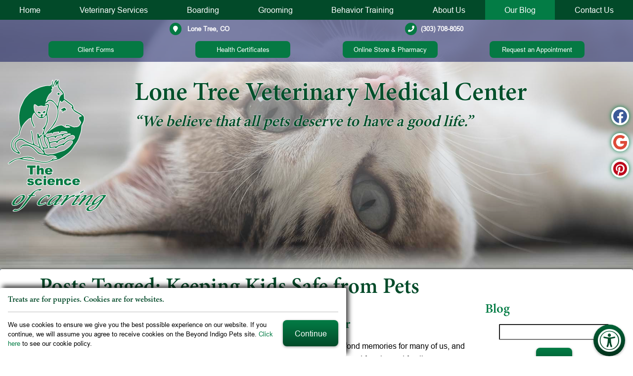

--- FILE ---
content_type: text/html; charset=UTF-8
request_url: https://www.lonetreevet.com/blog/tag/keeping-kids-safe-from-pets/
body_size: 65145
content:
<!DOCTYPE html>
<html lang="en">
    <head>
        <meta charset="utf-8">
        <meta name="theme-color" content="#777777"/>
                                    <title>Keeping Kids Safe from Pets Archives | Lone Tree Veterinary Medical Center</title>
                    <meta property="og:title" content="Keeping Kids Safe from Pets Archives | Lone Tree Veterinary Medical Center" />
                 
                    <meta property="og:image" content="" />
                        <meta name="viewport" content="width=device-width, initial-scale=1.0">
		<link rel="shortcut icon" type="image/x-icon" href="/favicon.ico">
		<link rel="icon" type="image/png" sizes="16x16" href="/favicon-16.png">
		<link rel="icon" type="image/png" sizes="32x32" href="/favicon-32.png">
		<link rel="icon" type="image/png" sizes="192x192" href="/favicon-192.png">
		<link rel="mask-icon" href="/favicon.svg">
		<link rel="apple-touch-icon" href="/apple-touch-icon.png">
		<meta name="msapplication-config" content="/browserconfig.xml">
		<meta name="apple-mobile-web-app-title" content="Lone Tree Veterinary Medical Center">
		<meta name="application-name" content="Lone Tree Veterinary Medical Center">
				    <link rel="profile" href="https://gmpg.org/xfn/11">
		    <link rel="pingback" href="https://www.lonetreevet.com/blog/xmlrpc.php">
		    <meta name='robots' content='noindex, follow' />
	<style>img:is([sizes="auto" i], [sizes^="auto," i]) { contain-intrinsic-size: 3000px 1500px }</style>
	
	<!-- This site is optimized with the Yoast SEO plugin v26.4 - https://yoast.com/wordpress/plugins/seo/ -->
	<meta property="og:locale" content="en_US" />
	<meta property="og:type" content="article" />
	<meta property="og:title" content="Keeping Kids Safe from Pets Archives | Lone Tree Veterinary Medical Center" />
	<meta property="og:url" content="https://www.lonetreevet.com/blog/tag/keeping-kids-safe-from-pets/" />
	<meta property="og:site_name" content="Lone Tree Veterinary Medical Center" />
	<meta property="og:image" content="https://www.lonetreevet.com/blog/wp-content/uploads/2024/09/Lone-Tree-Fall-Tips-for-Pets.jpg" />
	<meta property="og:image:width" content="2268" />
	<meta property="og:image:height" content="1417" />
	<meta property="og:image:type" content="image/jpeg" />
	<script type="application/ld+json" class="yoast-schema-graph">{"@context":"https://schema.org","@graph":[{"@type":"CollectionPage","@id":"https://www.lonetreevet.com/blog/tag/keeping-kids-safe-from-pets/","url":"https://www.lonetreevet.com/blog/tag/keeping-kids-safe-from-pets/","name":"Keeping Kids Safe from Pets Archives | Lone Tree Veterinary Medical Center","isPartOf":{"@id":"https://www.lonetreevet.com/blog/#website"},"breadcrumb":{"@id":"https://www.lonetreevet.com/blog/tag/keeping-kids-safe-from-pets/#breadcrumb"},"inLanguage":"en-US"},{"@type":"BreadcrumbList","@id":"https://www.lonetreevet.com/blog/tag/keeping-kids-safe-from-pets/#breadcrumb","itemListElement":[{"@type":"ListItem","position":1,"name":"Home","item":"https://www.lonetreevet.com/blog/"},{"@type":"ListItem","position":2,"name":"Keeping Kids Safe from Pets"}]},{"@type":"WebSite","@id":"https://www.lonetreevet.com/blog/#website","url":"https://www.lonetreevet.com/blog/","name":"Lone Tree Veterinary Medical Center","description":"Our Blog","publisher":{"@id":"https://www.lonetreevet.com/blog/#organization"},"potentialAction":[{"@type":"SearchAction","target":{"@type":"EntryPoint","urlTemplate":"https://www.lonetreevet.com/blog/?s={search_term_string}"},"query-input":{"@type":"PropertyValueSpecification","valueRequired":true,"valueName":"search_term_string"}}],"inLanguage":"en-US"},{"@type":"Organization","@id":"https://www.lonetreevet.com/blog/#organization","name":"Lone Tree Veterinary Medical Center","url":"https://www.lonetreevet.com/blog/","logo":{"@type":"ImageObject","inLanguage":"en-US","@id":"https://www.lonetreevet.com/blog/#/schema/logo/image/","url":"https://www.lonetreevet.com/blog/wp-content/uploads/2024/10/logo.png","contentUrl":"https://www.lonetreevet.com/blog/wp-content/uploads/2024/10/logo.png","width":370,"height":496,"caption":"Lone Tree Veterinary Medical Center"},"image":{"@id":"https://www.lonetreevet.com/blog/#/schema/logo/image/"}}]}</script>
	<!-- / Yoast SEO plugin. -->


<link rel="alternate" type="application/rss+xml" title="Lone Tree Veterinary Medical Center &raquo; Feed" href="https://www.lonetreevet.com/blog/feed/" />
<link rel="alternate" type="application/rss+xml" title="Lone Tree Veterinary Medical Center &raquo; Keeping Kids Safe from Pets Tag Feed" href="https://www.lonetreevet.com/blog/tag/keeping-kids-safe-from-pets/feed/" />
<script type="text/javascript">
/* <![CDATA[ */
window._wpemojiSettings = {"baseUrl":"https:\/\/s.w.org\/images\/core\/emoji\/16.0.1\/72x72\/","ext":".png","svgUrl":"https:\/\/s.w.org\/images\/core\/emoji\/16.0.1\/svg\/","svgExt":".svg","source":{"concatemoji":"https:\/\/www.lonetreevet.com\/blog\/wp-includes\/js\/wp-emoji-release.min.js?ver=89c1c015f10095bb03be59cf0a0e9af9"}};
/*! This file is auto-generated */
!function(s,n){var o,i,e;function c(e){try{var t={supportTests:e,timestamp:(new Date).valueOf()};sessionStorage.setItem(o,JSON.stringify(t))}catch(e){}}function p(e,t,n){e.clearRect(0,0,e.canvas.width,e.canvas.height),e.fillText(t,0,0);var t=new Uint32Array(e.getImageData(0,0,e.canvas.width,e.canvas.height).data),a=(e.clearRect(0,0,e.canvas.width,e.canvas.height),e.fillText(n,0,0),new Uint32Array(e.getImageData(0,0,e.canvas.width,e.canvas.height).data));return t.every(function(e,t){return e===a[t]})}function u(e,t){e.clearRect(0,0,e.canvas.width,e.canvas.height),e.fillText(t,0,0);for(var n=e.getImageData(16,16,1,1),a=0;a<n.data.length;a++)if(0!==n.data[a])return!1;return!0}function f(e,t,n,a){switch(t){case"flag":return n(e,"\ud83c\udff3\ufe0f\u200d\u26a7\ufe0f","\ud83c\udff3\ufe0f\u200b\u26a7\ufe0f")?!1:!n(e,"\ud83c\udde8\ud83c\uddf6","\ud83c\udde8\u200b\ud83c\uddf6")&&!n(e,"\ud83c\udff4\udb40\udc67\udb40\udc62\udb40\udc65\udb40\udc6e\udb40\udc67\udb40\udc7f","\ud83c\udff4\u200b\udb40\udc67\u200b\udb40\udc62\u200b\udb40\udc65\u200b\udb40\udc6e\u200b\udb40\udc67\u200b\udb40\udc7f");case"emoji":return!a(e,"\ud83e\udedf")}return!1}function g(e,t,n,a){var r="undefined"!=typeof WorkerGlobalScope&&self instanceof WorkerGlobalScope?new OffscreenCanvas(300,150):s.createElement("canvas"),o=r.getContext("2d",{willReadFrequently:!0}),i=(o.textBaseline="top",o.font="600 32px Arial",{});return e.forEach(function(e){i[e]=t(o,e,n,a)}),i}function t(e){var t=s.createElement("script");t.src=e,t.defer=!0,s.head.appendChild(t)}"undefined"!=typeof Promise&&(o="wpEmojiSettingsSupports",i=["flag","emoji"],n.supports={everything:!0,everythingExceptFlag:!0},e=new Promise(function(e){s.addEventListener("DOMContentLoaded",e,{once:!0})}),new Promise(function(t){var n=function(){try{var e=JSON.parse(sessionStorage.getItem(o));if("object"==typeof e&&"number"==typeof e.timestamp&&(new Date).valueOf()<e.timestamp+604800&&"object"==typeof e.supportTests)return e.supportTests}catch(e){}return null}();if(!n){if("undefined"!=typeof Worker&&"undefined"!=typeof OffscreenCanvas&&"undefined"!=typeof URL&&URL.createObjectURL&&"undefined"!=typeof Blob)try{var e="postMessage("+g.toString()+"("+[JSON.stringify(i),f.toString(),p.toString(),u.toString()].join(",")+"));",a=new Blob([e],{type:"text/javascript"}),r=new Worker(URL.createObjectURL(a),{name:"wpTestEmojiSupports"});return void(r.onmessage=function(e){c(n=e.data),r.terminate(),t(n)})}catch(e){}c(n=g(i,f,p,u))}t(n)}).then(function(e){for(var t in e)n.supports[t]=e[t],n.supports.everything=n.supports.everything&&n.supports[t],"flag"!==t&&(n.supports.everythingExceptFlag=n.supports.everythingExceptFlag&&n.supports[t]);n.supports.everythingExceptFlag=n.supports.everythingExceptFlag&&!n.supports.flag,n.DOMReady=!1,n.readyCallback=function(){n.DOMReady=!0}}).then(function(){return e}).then(function(){var e;n.supports.everything||(n.readyCallback(),(e=n.source||{}).concatemoji?t(e.concatemoji):e.wpemoji&&e.twemoji&&(t(e.twemoji),t(e.wpemoji)))}))}((window,document),window._wpemojiSettings);
/* ]]> */
</script>
<style id='wp-emoji-styles-inline-css' type='text/css'>

	img.wp-smiley, img.emoji {
		display: inline !important;
		border: none !important;
		box-shadow: none !important;
		height: 1em !important;
		width: 1em !important;
		margin: 0 0.07em !important;
		vertical-align: -0.1em !important;
		background: none !important;
		padding: 0 !important;
	}
</style>
<link rel='stylesheet' id='wp-block-library-css' href='https://www.lonetreevet.com/blog/wp-includes/css/dist/block-library/style.min.css?ver=89c1c015f10095bb03be59cf0a0e9af9' type='text/css' media='all' />
<style id='classic-theme-styles-inline-css' type='text/css'>
/*! This file is auto-generated */
.wp-block-button__link{color:#fff;background-color:#32373c;border-radius:9999px;box-shadow:none;text-decoration:none;padding:calc(.667em + 2px) calc(1.333em + 2px);font-size:1.125em}.wp-block-file__button{background:#32373c;color:#fff;text-decoration:none}
</style>
<style id='global-styles-inline-css' type='text/css'>
:root{--wp--preset--aspect-ratio--square: 1;--wp--preset--aspect-ratio--4-3: 4/3;--wp--preset--aspect-ratio--3-4: 3/4;--wp--preset--aspect-ratio--3-2: 3/2;--wp--preset--aspect-ratio--2-3: 2/3;--wp--preset--aspect-ratio--16-9: 16/9;--wp--preset--aspect-ratio--9-16: 9/16;--wp--preset--color--black: #000000;--wp--preset--color--cyan-bluish-gray: #abb8c3;--wp--preset--color--white: #ffffff;--wp--preset--color--pale-pink: #f78da7;--wp--preset--color--vivid-red: #cf2e2e;--wp--preset--color--luminous-vivid-orange: #ff6900;--wp--preset--color--luminous-vivid-amber: #fcb900;--wp--preset--color--light-green-cyan: #7bdcb5;--wp--preset--color--vivid-green-cyan: #00d084;--wp--preset--color--pale-cyan-blue: #8ed1fc;--wp--preset--color--vivid-cyan-blue: #0693e3;--wp--preset--color--vivid-purple: #9b51e0;--wp--preset--gradient--vivid-cyan-blue-to-vivid-purple: linear-gradient(135deg,rgba(6,147,227,1) 0%,rgb(155,81,224) 100%);--wp--preset--gradient--light-green-cyan-to-vivid-green-cyan: linear-gradient(135deg,rgb(122,220,180) 0%,rgb(0,208,130) 100%);--wp--preset--gradient--luminous-vivid-amber-to-luminous-vivid-orange: linear-gradient(135deg,rgba(252,185,0,1) 0%,rgba(255,105,0,1) 100%);--wp--preset--gradient--luminous-vivid-orange-to-vivid-red: linear-gradient(135deg,rgba(255,105,0,1) 0%,rgb(207,46,46) 100%);--wp--preset--gradient--very-light-gray-to-cyan-bluish-gray: linear-gradient(135deg,rgb(238,238,238) 0%,rgb(169,184,195) 100%);--wp--preset--gradient--cool-to-warm-spectrum: linear-gradient(135deg,rgb(74,234,220) 0%,rgb(151,120,209) 20%,rgb(207,42,186) 40%,rgb(238,44,130) 60%,rgb(251,105,98) 80%,rgb(254,248,76) 100%);--wp--preset--gradient--blush-light-purple: linear-gradient(135deg,rgb(255,206,236) 0%,rgb(152,150,240) 100%);--wp--preset--gradient--blush-bordeaux: linear-gradient(135deg,rgb(254,205,165) 0%,rgb(254,45,45) 50%,rgb(107,0,62) 100%);--wp--preset--gradient--luminous-dusk: linear-gradient(135deg,rgb(255,203,112) 0%,rgb(199,81,192) 50%,rgb(65,88,208) 100%);--wp--preset--gradient--pale-ocean: linear-gradient(135deg,rgb(255,245,203) 0%,rgb(182,227,212) 50%,rgb(51,167,181) 100%);--wp--preset--gradient--electric-grass: linear-gradient(135deg,rgb(202,248,128) 0%,rgb(113,206,126) 100%);--wp--preset--gradient--midnight: linear-gradient(135deg,rgb(2,3,129) 0%,rgb(40,116,252) 100%);--wp--preset--font-size--small: 13px;--wp--preset--font-size--medium: 20px;--wp--preset--font-size--large: 36px;--wp--preset--font-size--x-large: 42px;--wp--preset--spacing--20: 0.44rem;--wp--preset--spacing--30: 0.67rem;--wp--preset--spacing--40: 1rem;--wp--preset--spacing--50: 1.5rem;--wp--preset--spacing--60: 2.25rem;--wp--preset--spacing--70: 3.38rem;--wp--preset--spacing--80: 5.06rem;--wp--preset--shadow--natural: 6px 6px 9px rgba(0, 0, 0, 0.2);--wp--preset--shadow--deep: 12px 12px 50px rgba(0, 0, 0, 0.4);--wp--preset--shadow--sharp: 6px 6px 0px rgba(0, 0, 0, 0.2);--wp--preset--shadow--outlined: 6px 6px 0px -3px rgba(255, 255, 255, 1), 6px 6px rgba(0, 0, 0, 1);--wp--preset--shadow--crisp: 6px 6px 0px rgba(0, 0, 0, 1);}:where(.is-layout-flex){gap: 0.5em;}:where(.is-layout-grid){gap: 0.5em;}body .is-layout-flex{display: flex;}.is-layout-flex{flex-wrap: wrap;align-items: center;}.is-layout-flex > :is(*, div){margin: 0;}body .is-layout-grid{display: grid;}.is-layout-grid > :is(*, div){margin: 0;}:where(.wp-block-columns.is-layout-flex){gap: 2em;}:where(.wp-block-columns.is-layout-grid){gap: 2em;}:where(.wp-block-post-template.is-layout-flex){gap: 1.25em;}:where(.wp-block-post-template.is-layout-grid){gap: 1.25em;}.has-black-color{color: var(--wp--preset--color--black) !important;}.has-cyan-bluish-gray-color{color: var(--wp--preset--color--cyan-bluish-gray) !important;}.has-white-color{color: var(--wp--preset--color--white) !important;}.has-pale-pink-color{color: var(--wp--preset--color--pale-pink) !important;}.has-vivid-red-color{color: var(--wp--preset--color--vivid-red) !important;}.has-luminous-vivid-orange-color{color: var(--wp--preset--color--luminous-vivid-orange) !important;}.has-luminous-vivid-amber-color{color: var(--wp--preset--color--luminous-vivid-amber) !important;}.has-light-green-cyan-color{color: var(--wp--preset--color--light-green-cyan) !important;}.has-vivid-green-cyan-color{color: var(--wp--preset--color--vivid-green-cyan) !important;}.has-pale-cyan-blue-color{color: var(--wp--preset--color--pale-cyan-blue) !important;}.has-vivid-cyan-blue-color{color: var(--wp--preset--color--vivid-cyan-blue) !important;}.has-vivid-purple-color{color: var(--wp--preset--color--vivid-purple) !important;}.has-black-background-color{background-color: var(--wp--preset--color--black) !important;}.has-cyan-bluish-gray-background-color{background-color: var(--wp--preset--color--cyan-bluish-gray) !important;}.has-white-background-color{background-color: var(--wp--preset--color--white) !important;}.has-pale-pink-background-color{background-color: var(--wp--preset--color--pale-pink) !important;}.has-vivid-red-background-color{background-color: var(--wp--preset--color--vivid-red) !important;}.has-luminous-vivid-orange-background-color{background-color: var(--wp--preset--color--luminous-vivid-orange) !important;}.has-luminous-vivid-amber-background-color{background-color: var(--wp--preset--color--luminous-vivid-amber) !important;}.has-light-green-cyan-background-color{background-color: var(--wp--preset--color--light-green-cyan) !important;}.has-vivid-green-cyan-background-color{background-color: var(--wp--preset--color--vivid-green-cyan) !important;}.has-pale-cyan-blue-background-color{background-color: var(--wp--preset--color--pale-cyan-blue) !important;}.has-vivid-cyan-blue-background-color{background-color: var(--wp--preset--color--vivid-cyan-blue) !important;}.has-vivid-purple-background-color{background-color: var(--wp--preset--color--vivid-purple) !important;}.has-black-border-color{border-color: var(--wp--preset--color--black) !important;}.has-cyan-bluish-gray-border-color{border-color: var(--wp--preset--color--cyan-bluish-gray) !important;}.has-white-border-color{border-color: var(--wp--preset--color--white) !important;}.has-pale-pink-border-color{border-color: var(--wp--preset--color--pale-pink) !important;}.has-vivid-red-border-color{border-color: var(--wp--preset--color--vivid-red) !important;}.has-luminous-vivid-orange-border-color{border-color: var(--wp--preset--color--luminous-vivid-orange) !important;}.has-luminous-vivid-amber-border-color{border-color: var(--wp--preset--color--luminous-vivid-amber) !important;}.has-light-green-cyan-border-color{border-color: var(--wp--preset--color--light-green-cyan) !important;}.has-vivid-green-cyan-border-color{border-color: var(--wp--preset--color--vivid-green-cyan) !important;}.has-pale-cyan-blue-border-color{border-color: var(--wp--preset--color--pale-cyan-blue) !important;}.has-vivid-cyan-blue-border-color{border-color: var(--wp--preset--color--vivid-cyan-blue) !important;}.has-vivid-purple-border-color{border-color: var(--wp--preset--color--vivid-purple) !important;}.has-vivid-cyan-blue-to-vivid-purple-gradient-background{background: var(--wp--preset--gradient--vivid-cyan-blue-to-vivid-purple) !important;}.has-light-green-cyan-to-vivid-green-cyan-gradient-background{background: var(--wp--preset--gradient--light-green-cyan-to-vivid-green-cyan) !important;}.has-luminous-vivid-amber-to-luminous-vivid-orange-gradient-background{background: var(--wp--preset--gradient--luminous-vivid-amber-to-luminous-vivid-orange) !important;}.has-luminous-vivid-orange-to-vivid-red-gradient-background{background: var(--wp--preset--gradient--luminous-vivid-orange-to-vivid-red) !important;}.has-very-light-gray-to-cyan-bluish-gray-gradient-background{background: var(--wp--preset--gradient--very-light-gray-to-cyan-bluish-gray) !important;}.has-cool-to-warm-spectrum-gradient-background{background: var(--wp--preset--gradient--cool-to-warm-spectrum) !important;}.has-blush-light-purple-gradient-background{background: var(--wp--preset--gradient--blush-light-purple) !important;}.has-blush-bordeaux-gradient-background{background: var(--wp--preset--gradient--blush-bordeaux) !important;}.has-luminous-dusk-gradient-background{background: var(--wp--preset--gradient--luminous-dusk) !important;}.has-pale-ocean-gradient-background{background: var(--wp--preset--gradient--pale-ocean) !important;}.has-electric-grass-gradient-background{background: var(--wp--preset--gradient--electric-grass) !important;}.has-midnight-gradient-background{background: var(--wp--preset--gradient--midnight) !important;}.has-small-font-size{font-size: var(--wp--preset--font-size--small) !important;}.has-medium-font-size{font-size: var(--wp--preset--font-size--medium) !important;}.has-large-font-size{font-size: var(--wp--preset--font-size--large) !important;}.has-x-large-font-size{font-size: var(--wp--preset--font-size--x-large) !important;}
:where(.wp-block-post-template.is-layout-flex){gap: 1.25em;}:where(.wp-block-post-template.is-layout-grid){gap: 1.25em;}
:where(.wp-block-columns.is-layout-flex){gap: 2em;}:where(.wp-block-columns.is-layout-grid){gap: 2em;}
:root :where(.wp-block-pullquote){font-size: 1.5em;line-height: 1.6;}
</style>
<link rel="https://api.w.org/" href="https://www.lonetreevet.com/blog/wp-json/" /><link rel="alternate" title="JSON" type="application/json" href="https://www.lonetreevet.com/blog/wp-json/wp/v2/tags/458" /><link rel="EditURI" type="application/rsd+xml" title="RSD" href="https://www.lonetreevet.com/blog/xmlrpc.php?rsd" />

<link rel="icon" href="https://www.lonetreevet.com/blog/wp-content/uploads/2024/12/cropped-ms-tile-32x32.png" sizes="32x32" />
<link rel="icon" href="https://www.lonetreevet.com/blog/wp-content/uploads/2024/12/cropped-ms-tile-192x192.png" sizes="192x192" />
<link rel="apple-touch-icon" href="https://www.lonetreevet.com/blog/wp-content/uploads/2024/12/cropped-ms-tile-180x180.png" />
<meta name="msapplication-TileImage" content="https://www.lonetreevet.com/blog/wp-content/uploads/2024/12/cropped-ms-tile-270x270.png" />
		<style type="text/css" id="wp-custom-css">
			.blog-post-meta {
	display: none;
}		</style>
				        <!-- Preload the stylesheet that will reference the fetchpriority image. -->
                                <link rel="preload" fetchpriority="high" as="style" href="styles/css/base.css?1746548517" media="screen">
         
                <!-- end fetch priority code-->
        <link rel="preload" href="https://www.lonetreevet.com//styles/css/fontawesome.min.css" as="style" media="screen">
        <link rel="preload" as="script" href="https://ajax.googleapis.com/ajax/libs/jquery/3.3.1/jquery.min.js">
        <style>*{opacity: 0;} @font-face{ font-family:'FontAwesome';font-display: block;}</style>
        <link rel="preload" as="script" href="https://cdn.jsdelivr.net/npm/vanilla-lazyload@12.4.0/dist/lazyload.min.js">
        <script type="application/ld+json">
            // Beyond Indigo Responsive Boilerplate V24
            {
                "@context": "https://schema.org",
                "@type": "VeterinaryCare", 
                "name": "Lone Tree Veterinary Medical Center",
                "url": "https://www.lonetreevet.com/",
                "logo": "https://www.lonetreevet.com/images/logo.svg",
                "address": {
                  "@type": "PostalAddress",
                  "streetAddress": "",
                  "addressLocality": "",
                  "addressRegion": "",
                  "postalCode": "",
                  "addressCountry": "USA"
                },
                "telephone": "303-708-8050",
                "email": "",
                "description": "",
                "openingHours": [
                  "Mo 00:00-00:00",
                  "Tu 00:00-00:00",
                  "We 00:00-00:00",
                  "Th 00:00-00:00",
                  "Fr 00:00-00:00",
                  "Sa 00:00-00:00"
                ],
                "sameAs": [
                  "https://www.facebook.com/LoneTreeVeterinaryMedicalCenter/",
                  "",
                  "",
                  "",
                  "https://www.pinterest.com/lonetreevet/",
                  ""
                ]
            }
        </script>
        <!-- Start Google Analytics Code -->
        <script>(function(w,d,s,l,i){w[l]=w[l]||[];w[l].push({'gtm.start':
	new Date().getTime(),event:'gtm.js'});var f=d.getElementsByTagName(s)[0],
	j=d.createElement(s),dl=l!='dataLayer'?'&l='+l:'';j.async=true;j.src=
	'https://www.googletagmanager.com/gtm.js?id='+i+dl;f.parentNode.insertBefore(j,f);
	})(window,document,'script','dataLayer','GTM-M2VCHX2');</script>
        <!-- End Google Analytics Code -->
    </head>
    <body class="preload blog">
        <noscript><iframe src="https://www.googletagmanager.com/ns.html?id=GTM-M2VCHX2"
        height="0" width="0" style="display:none;visibility:hidden"></iframe></noscript>
        <a href="#main-nav" class="screen-reader">Skip to main navigation</a>
        <a href="#main-content" class="screen-reader">Skip to main content</a>
                <div class="bi-accesibility-button"><button id="bi-access" onclick="setCookie('accessibility', 'yes', 1)"><span class="fas fa-universal-access"></span><span class="screen-reader">Access</span></button></div>
        
        <!-- Begin Beyond Indigo Pets Alert Bar -->
                    	<!-- end Beyond Indigo Pets Alert Bar -->
                <div class="bi-body-wrapper">
        
<div class="bi-nav-container" id="bi-nav">
    <nav class="bi-main-nav">
        <ul class="bi-nav">
            <li><a  href="/">Home</a></li>
            <li>
                <a aria-label="more"  href="/medicine/">Veterinary Services</a>
                <ul class="bi-subnav">
                    <li><a  href="/medicine/preventive-care.html">Preventive Care</a></li>
                    <li><a  href="/medicine/sick-pet-care.html">Sick or Injured Pet Care</a></li>
                    <li><a  href="/medicine/pet-dental.html">Pet Dental Care</a></li>
                    <li><a  href="/medicine/dermatology-care.html">Dermatology Care</a></li>
                    <li><a  href="/medicine/veterinary-surgery.html">Veterinary Surgery</a></li>
                    <li><a  href="/medicine/orthopedic-tplo.html">Orthopedic Surgery</a></li>
                    <li><a  href="/medicine/emergency-critical-care.html">Emergency &amp; Critical Care</a></li>
                    <li><a  href="/medicine/laser-therapy.html">Cold Laser Therapy</a></li>
                    <li><a  href="/medicine/canine-massage-therapy.html">Canine Massage Therapy</a></li>
                    <li><a  href="/medicine/end-of-life-care.html">End-of-Life Care</a></li>
                </ul>
            </li>
            <li><a  href="/services/pet-boarding-lodge.html">Boarding</a></li>
            <li><a  href="/services/grooming-salon.html">Grooming</a></li>
            <li><a  href="/services/pet-behavior-training.html">Behavior Training</a></li>

            <li>
                <a aria-label="more"  href="/our-practice/about-us.html">About Us</a>
                <ul class="bi-subnav">
                    <li><a  href="/staff/our-veterinarians.html">Meet Our Veterinarians</a></li>
                    <li><a  href="/staff/vetstaff.html">Meet Our Team</a></li>
                    <li><a  href="/our-practice/our-app.html">Download Our App</a></li>
                </ul>
            </li>
            <li>
                <a aria-label="more"  class="on" href="/blog/">Our Blog</a>
            </li>
            <li><button aria-label="contact" class="bi-contact-controller">Contact Us</button></li>
        </ul>
    </nav>

    <div class="bi-nav-controllers">
        <p>
            <button aria-label="menu" id="bi-nav-controller">Menu</button>
            <button class="bi-contact-controller">Contact</button>
        </p>
    </div>

    <div class="bi-header-contact">
        <div class="bi-header-contact-info">
            <strong><a href="https://maps.app.goo.gl/dom2qobMvDQXbrnC9" target="_blank" rel="noopener noreferrer"><i class="fas fa-map-marker"></i> Lone Tree, CO</a></strong>
            <strong><a href="tel:+1-303-708-8050"><i class="fas fa-phone"></i>(303) 708-8050</a></strong>
        </div>
        <div class="bi-pharmacy-info">
            <a href="/our-practice/forms-index.html" class="bi-button-header">Client Forms</a>
            <a href="/services/travel-health-certificates.html" class="bi-button-header">Health Certificates</a>
            <a href="https://lonetreevetmedicalcenter.securevetsource.com/index.pml" class="bi-button-header" target="_blank" rel="noopener noreferrer">Online Store &amp; Pharmacy</a>
            <a href="https://www.lonetreevet.com/forms/appointment.html" class="bi-button-header">Request an Appointment</a>
        </div>
    </div>
</div>
        <div class="bi-contact-info">
	<div class="bi-socialmedia">
    <nav>
                    <a class="bi-facebook" href="https://www.facebook.com/LoneTreeVeterinaryMedicalCenter/" target="_blank" rel="noopener noreferrer">
                <span class="facebook">
                    <svg id="facebook" xmlns="http://www.w3.org/2000/svg" viewBox="0 0 1024 1024">
                        <g>
                            <path d="M512,0C229.23,0,0,229.23,0,512c0,255.55,187.23,467.37,432,505.78V660H302V512H432V399.2C432,270.88,508.44,200,625.39,200c56,0,114.61,10,114.61,10V336H675.44c-63.6,0-83.44,39.47-83.44,80v96H734L711.3,660H592v357.78C836.77,979.37,1024,767.55,1024,512,1024,229.23,794.77,0,512,0Z"/>
                        </g>
                    </svg>
                </span>
                <span class="screen-reader">Find us on Facebook</span>
            </a>
                                            <a class="bi-google-plus" href="https://www.google.com/maps/place/Lone+Tree+Veterinary+Medical+Center/@39.5367005,-104.8891134,18z/data=!4m5!3m4!1s0x0:0x92d17fb07755be82!8m2!3d39.536566!4d-104.889167?hl=en-US" target="_blank" rel="noopener noreferrer">
                <span class="google">
                    <svg id="google" xmlns="http://www.w3.org/2000/svg"
                        xmlns:xlink="http://www.w3.org/1999/xlink"  viewBox="0 0 23.49 24">
                        <g>
                            <path d="M23.55,10H12.26v4.51h6.46a5.56,5.56,0,0,1-2.39,3.58,7.26,7.26,0,0,1-4.07,1.16,7.15,7.15,0,0,1-6.73-5,7.09,7.09,0,0,1,0-4.58,7.15,7.15,0,0,1,6.73-5,6.49,6.49,0,0,1,4.59,1.8l3.43-3.42a11.49,11.49,0,0,0-8-3.13A12,12,0,0,0,1.54,6.62a11.95,11.95,0,0,0,0,10.76A12,12,0,0,0,12.26,24a11.41,11.41,0,0,0,7.92-2.91,11.7,11.7,0,0,0,3.56-8.82A13.9,13.9,0,0,0,23.55,10Z" transform="translate(-0.26)"/>
                        </g>
                    </svg>
                </span>
                <span class="screen-reader">Find us on Google</span>
            </a>
                                                    <a class="bi-pinterest" href="https://www.pinterest.com/lonetreevet/" target="_blank" rel="noopener noreferrer">
                <span class="pinterest">
                    <svg id="pinterest" xmlns="http://www.w3.org/2000/svg"
                        xmlns:xlink="http://www.w3.org/1999/xlink"  viewBox="0 0 24 24">
                        <g>
                            <path d="M0 12c0 5.123 3.211 9.497 7.73 11.218-.11-.937-.227-2.482.025-3.566.217-.932 1.401-5.938 1.401-5.938s-.357-.715-.357-1.774c0-1.66.962-2.9 2.161-2.9 1.02 0 1.512.765 1.512 1.682 0 1.025-.653 2.557-.99 3.978-.281 1.189.597 2.159 1.769 2.159 2.123 0 3.756-2.239 3.756-5.471 0-2.861-2.056-4.86-4.991-4.86-3.398 0-5.393 2.549-5.393 5.184 0 1.027.395 2.127.889 2.726a.36.36 0 0 1 .083.343c-.091.378-.293 1.189-.332 1.355-.053.218-.173.265-.4.159-1.492-.694-2.424-2.875-2.424-4.627 0-3.769 2.737-7.229 7.892-7.229 4.144 0 7.365 2.953 7.365 6.899 0 4.117-2.595 7.431-6.199 7.431-1.211 0-2.348-.63-2.738-1.373 0 0-.599 2.282-.744 2.84-.282 1.084-1.064 2.456-1.549 3.235C9.584 23.815 10.77 24 12 24c6.627 0 12-5.373 12-12S18.627 0 12 0 0 5.373 0 12" />
                        </g>
                    </svg>
                </span>
                <span class="screen-reader">Follow us on Pinterest</span>
            </a>
                    </nav>
</div></div>
<header class="bi-site-header">
    <div class="bi-header-container">
        <div class="bi-logo-container">
            <a href="/">
                <img src="https://www.lonetreevet.com/images/logo.svg" alt="Lone Tree Veterinary Medical Center Logo" title="Lone Tree Veterinary Medical Center Logo" width="161" height="215"> 
                <span class="screen-reader">Lone Tree Veterinary Medical Center</span>
            </a>
        </div>
		<div class="bi-header-line">
			<p>Lone Tree Veterinary Medical Center</p>
			<span>&ldquo;We believe that all pets deserve to have a good life.&rdquo;</span>
		</div>
    </div>
</header>                    <div class="bi-inside-page-hero"> 
                					<img src="https://www.lonetreevet.com/images/page-heroes/hero-blog.jpg" alt="" title="" width="2000" height="700">
                            </div>
                <div class="bi-page-wrapper">
            <main class="bi-page bi-hasside">
                <article class="bi-bodytext" id="main-content">
                    <header>
                        <h1>Posts Tagged: Keeping Kids Safe from Pets</h1>
                                                    <div class="blog-post-meta clearfix"> by
                            Lone Tree Veterinary Medical Center</div>
                                            </header>
                    <div class="bi-text-envelope">


	<div id="primary">
		<div id="content" role="main">
			
					<article class="blog-post">
				<h2 class="blog-title">
					<a href="https://www.lonetreevet.com/blog/keeping-kids-and-pets-safe-together/">
						Best Friends Forever: Keeping Kids and Pets Safe Together					</a>
				</h2>
				<div class="blog-post-meta clearfix">
					October 22, 2018 
					by 
					Lone Tree Veterinary Medical Center				</div>
				<div class="blog-content">
					
<div class="wp-block-image"><figure class="alignleft"><img fetchpriority="high" decoding="async" width="800" height="533" src="https://www.lonetreevet.com/blog/wp-content/uploads/2018/10/iStock-883150504.jpg" alt="Kids and pets are adorable!" class="wp-image-646" srcset="https://www.lonetreevet.com/blog/wp-content/uploads/2018/10/iStock-883150504.jpg 800w, https://www.lonetreevet.com/blog/wp-content/uploads/2018/10/iStock-883150504-300x200.jpg 300w, https://www.lonetreevet.com/blog/wp-content/uploads/2018/10/iStock-883150504-768x512.jpg 768w" sizes="(max-width: 800px) 100vw, 800px" /></figure></div>



<p>Growing up with a pet holds fond memories for many of us, and if you’re raising your own two and four-legged family, congratulations! Having a pet in the home is a wonderful experience for most children, and the benefits can be quite profound. Living with pets can promote empathy, compassion, self-esteem, nurturing skills, and a sense of responsibility. <br /></p>



<p>Yet, while kids and pets make the cutest of buddies, it’s surprisingly easy for one or both of them to become injured by the other. To keep everyone safe, special care should be taken to teach a child the right ways to interact with a furry friend. With these tips from <a href="https://www.lonetreevet.com/staff/">the staff</a> at <a href="https://www.lonetreevet.com">Lone Tree Veterinary Medical Center</a>, you can better ensure that both your animal and human kids are safe and happy. </p>



 <a href="https://www.lonetreevet.com/blog/keeping-kids-and-pets-safe-together/#more-645" class="more-link">Continue&#8230;</a>									</div>
				<div class="blog-post-meta clearfix">
					<div class="blog-tags"><span>Tags: </span>  <a href="https://www.lonetreevet.com/blog/tag/keeping-kids-safe-from-pets/" rel="tag">Keeping Kids Safe from Pets</a> | <a href="https://www.lonetreevet.com/blog/tag/kids-and-pets/" rel="tag">Kids and Pets</a> | <a href="https://www.lonetreevet.com/blog/tag/pet-safety-around-children/" rel="tag">Pet Safety Around Children</a></div>
					<div class="blog-category"><span>Posted in: </span> <a href="https://www.lonetreevet.com/blog/category/pet-safety/" rel="category tag">Pet Safety</a> | <a href="https://www.lonetreevet.com/blog/category/training-behavior/" rel="category tag">Training &amp; Behavior</a> | <a href="https://www.lonetreevet.com/blog/category/you-your-pet/" rel="category tag">You &amp; Your Pet</a></div>
				</div>
			</article>
						
			<div id="pagination" class="blog-navigation clearfix">
				<div class="blog-previous"></div>
				<div class="blog-next"></div>
			</div>
			
					
		 </div>
	</div>

                    </div>
                </article>
                                    <aside class="bi-sidebar">
                        <div class="bi-sidebar-envelope">
                            <nav class="bi-side-nav">                            <div>			<div class="textwidget"><h2><a href="/blog/" class="button">Blog</a></h2></div>
		</div><div><form role="search" method="get" id="searchform" class="searchform" action="https://www.lonetreevet.com/blog/">
				<div>
					<label class="screen-reader-text" for="s">Search for:</label>
					<input type="text" value="" name="s" id="s" />
					<input type="submit" id="searchsubmit" value="Search" />
				</div>
			</form></div>
		<div>
		<h2>Recent Posts</h2>
		<ul>
											<li>
					<a href="https://www.lonetreevet.com/blog/the-principles-of-winter-paw-protection/">Cozy Toes: The Principles of Winter Paw Protection</a>
									</li>
											<li>
					<a href="https://www.lonetreevet.com/blog/thanksgiving-foods-can-your-pet-eat-that/">Thanksgiving Foods: Can Your Pet Eat That?</a>
									</li>
											<li>
					<a href="https://www.lonetreevet.com/blog/how-to-help-your-dog-stay-calm-during-vet-visits/">Keeping Your Dog Calm at Vet Visits</a>
									</li>
											<li>
					<a href="https://www.lonetreevet.com/blog/the-dirty-truth-about-your-pets-bed/">The Dirty Truth About Your Pet&#8217;s Bed</a>
									</li>
											<li>
					<a href="https://www.lonetreevet.com/blog/halloween-pet-safety-tips/">Halloween Pet Safety Tips</a>
									</li>
					</ul>

		</div><div><h2>Categories</h2>
			<ul>
					<li class="cat-item cat-item-344"><a href="https://www.lonetreevet.com/blog/category/exercise-nutrition-obesity/">Exercise Nutrition &amp; Obesity</a>
</li>
	<li class="cat-item cat-item-477"><a href="https://www.lonetreevet.com/blog/category/external-parasites/">External Parasites</a>
</li>
	<li class="cat-item cat-item-112"><a href="https://www.lonetreevet.com/blog/category/fleas-ticks-heartworm/">Fleas Ticks &amp; Heartworm</a>
</li>
	<li class="cat-item cat-item-316"><a href="https://www.lonetreevet.com/blog/category/for-the-dogs/">For The Dogs</a>
</li>
	<li class="cat-item cat-item-1"><a href="https://www.lonetreevet.com/blog/category/lone-tree-veterinary-medical-center-news/">Lone Tree Veterinary Medical Center News</a>
</li>
	<li class="cat-item cat-item-16"><a href="https://www.lonetreevet.com/blog/category/pet-dental-care/">Pet Dental Care</a>
</li>
	<li class="cat-item cat-item-273"><a href="https://www.lonetreevet.com/blog/category/pet-emergencies-first-aid/">Pet Emergencies &amp; First Aid</a>
</li>
	<li class="cat-item cat-item-384"><a href="https://www.lonetreevet.com/blog/category/pet-grooming-style/">Pet Grooming &amp; Style</a>
</li>
	<li class="cat-item cat-item-12"><a href="https://www.lonetreevet.com/blog/category/pet-health-wellness/">Pet Health &amp; Wellness</a>
</li>
	<li class="cat-item cat-item-351"><a href="https://www.lonetreevet.com/blog/category/pet-loss/">Pet Loss</a>
</li>
	<li class="cat-item cat-item-427"><a href="https://www.lonetreevet.com/blog/category/pet-rehab-therapy/">Pet Rehab &amp; Therapy</a>
</li>
	<li class="cat-item cat-item-36"><a href="https://www.lonetreevet.com/blog/category/pet-adoption/">Pet Rescue &amp; Adoption</a>
</li>
	<li class="cat-item cat-item-57"><a href="https://www.lonetreevet.com/blog/category/pet-safety/">Pet Safety</a>
</li>
	<li class="cat-item cat-item-64"><a href="https://www.lonetreevet.com/blog/category/pet-toxins/">Pet Toxins</a>
</li>
	<li class="cat-item cat-item-80"><a href="https://www.lonetreevet.com/blog/category/pet-travel-borading/">Pet Travel &amp; Boarding</a>
</li>
	<li class="cat-item cat-item-199"><a href="https://www.lonetreevet.com/blog/category/pet-friendly-holidays/">Pet-Friendly Holidays</a>
</li>
	<li class="cat-item cat-item-297"><a href="https://www.lonetreevet.com/blog/category/puppies-kittens/">Puppies &amp; Kittens</a>
</li>
	<li class="cat-item cat-item-254"><a href="https://www.lonetreevet.com/blog/category/seasonal-pet-care/">Seasonal Pet Care</a>
</li>
	<li class="cat-item cat-item-377"><a href="https://www.lonetreevet.com/blog/category/senior-pet-care/">Senior Pet Care</a>
</li>
	<li class="cat-item cat-item-331"><a href="https://www.lonetreevet.com/blog/category/the-cats-meow-2/">The Cat&#039;s Meow</a>
</li>
	<li class="cat-item cat-item-386"><a href="https://www.lonetreevet.com/blog/category/the-great-outdoors/">The Great Outdoors</a>
</li>
	<li class="cat-item cat-item-339"><a href="https://www.lonetreevet.com/blog/category/the-surgical-suite/">The Surgical Suite</a>
</li>
	<li class="cat-item cat-item-281"><a href="https://www.lonetreevet.com/blog/category/training-behavior/">Training &amp; Behavior</a>
</li>
	<li class="cat-item cat-item-97"><a href="https://www.lonetreevet.com/blog/category/veterinary-orthopedics/">Veterinary Orthopedics</a>
</li>
	<li class="cat-item cat-item-213"><a href="https://www.lonetreevet.com/blog/category/you-your-pet/">You &amp; Your Pet</a>
</li>
			</ul>

			</div><div><h2>Archives</h2>		<label class="screen-reader-text" for="archives-dropdown-2">Archives</label>
		<select id="archives-dropdown-2" name="archive-dropdown">
			
			<option value="">Select Month</option>
				<option value='https://www.lonetreevet.com/blog/2025/12/'> December 2025 </option>
	<option value='https://www.lonetreevet.com/blog/2025/11/'> November 2025 </option>
	<option value='https://www.lonetreevet.com/blog/2025/10/'> October 2025 </option>
	<option value='https://www.lonetreevet.com/blog/2025/09/'> September 2025 </option>
	<option value='https://www.lonetreevet.com/blog/2025/08/'> August 2025 </option>
	<option value='https://www.lonetreevet.com/blog/2025/06/'> June 2025 </option>
	<option value='https://www.lonetreevet.com/blog/2025/03/'> March 2025 </option>
	<option value='https://www.lonetreevet.com/blog/2025/02/'> February 2025 </option>
	<option value='https://www.lonetreevet.com/blog/2022/12/'> December 2022 </option>
	<option value='https://www.lonetreevet.com/blog/2022/03/'> March 2022 </option>
	<option value='https://www.lonetreevet.com/blog/2021/12/'> December 2021 </option>
	<option value='https://www.lonetreevet.com/blog/2021/11/'> November 2021 </option>
	<option value='https://www.lonetreevet.com/blog/2021/09/'> September 2021 </option>
	<option value='https://www.lonetreevet.com/blog/2021/07/'> July 2021 </option>
	<option value='https://www.lonetreevet.com/blog/2021/05/'> May 2021 </option>
	<option value='https://www.lonetreevet.com/blog/2021/04/'> April 2021 </option>
	<option value='https://www.lonetreevet.com/blog/2021/03/'> March 2021 </option>
	<option value='https://www.lonetreevet.com/blog/2020/10/'> October 2020 </option>
	<option value='https://www.lonetreevet.com/blog/2020/09/'> September 2020 </option>
	<option value='https://www.lonetreevet.com/blog/2020/08/'> August 2020 </option>
	<option value='https://www.lonetreevet.com/blog/2020/07/'> July 2020 </option>
	<option value='https://www.lonetreevet.com/blog/2020/06/'> June 2020 </option>
	<option value='https://www.lonetreevet.com/blog/2020/05/'> May 2020 </option>
	<option value='https://www.lonetreevet.com/blog/2020/04/'> April 2020 </option>
	<option value='https://www.lonetreevet.com/blog/2020/03/'> March 2020 </option>
	<option value='https://www.lonetreevet.com/blog/2020/02/'> February 2020 </option>
	<option value='https://www.lonetreevet.com/blog/2020/01/'> January 2020 </option>
	<option value='https://www.lonetreevet.com/blog/2019/12/'> December 2019 </option>
	<option value='https://www.lonetreevet.com/blog/2019/11/'> November 2019 </option>
	<option value='https://www.lonetreevet.com/blog/2019/10/'> October 2019 </option>
	<option value='https://www.lonetreevet.com/blog/2019/09/'> September 2019 </option>
	<option value='https://www.lonetreevet.com/blog/2019/08/'> August 2019 </option>
	<option value='https://www.lonetreevet.com/blog/2019/07/'> July 2019 </option>
	<option value='https://www.lonetreevet.com/blog/2019/06/'> June 2019 </option>
	<option value='https://www.lonetreevet.com/blog/2019/05/'> May 2019 </option>
	<option value='https://www.lonetreevet.com/blog/2019/04/'> April 2019 </option>
	<option value='https://www.lonetreevet.com/blog/2019/03/'> March 2019 </option>
	<option value='https://www.lonetreevet.com/blog/2019/02/'> February 2019 </option>
	<option value='https://www.lonetreevet.com/blog/2019/01/'> January 2019 </option>
	<option value='https://www.lonetreevet.com/blog/2018/12/'> December 2018 </option>
	<option value='https://www.lonetreevet.com/blog/2018/11/'> November 2018 </option>
	<option value='https://www.lonetreevet.com/blog/2018/10/'> October 2018 </option>
	<option value='https://www.lonetreevet.com/blog/2018/09/'> September 2018 </option>
	<option value='https://www.lonetreevet.com/blog/2018/08/'> August 2018 </option>
	<option value='https://www.lonetreevet.com/blog/2018/07/'> July 2018 </option>
	<option value='https://www.lonetreevet.com/blog/2018/06/'> June 2018 </option>
	<option value='https://www.lonetreevet.com/blog/2018/05/'> May 2018 </option>
	<option value='https://www.lonetreevet.com/blog/2018/04/'> April 2018 </option>
	<option value='https://www.lonetreevet.com/blog/2018/03/'> March 2018 </option>
	<option value='https://www.lonetreevet.com/blog/2018/02/'> February 2018 </option>
	<option value='https://www.lonetreevet.com/blog/2018/01/'> January 2018 </option>
	<option value='https://www.lonetreevet.com/blog/2017/12/'> December 2017 </option>
	<option value='https://www.lonetreevet.com/blog/2017/11/'> November 2017 </option>
	<option value='https://www.lonetreevet.com/blog/2017/09/'> September 2017 </option>
	<option value='https://www.lonetreevet.com/blog/2017/08/'> August 2017 </option>
	<option value='https://www.lonetreevet.com/blog/2017/07/'> July 2017 </option>
	<option value='https://www.lonetreevet.com/blog/2017/06/'> June 2017 </option>
	<option value='https://www.lonetreevet.com/blog/2017/05/'> May 2017 </option>
	<option value='https://www.lonetreevet.com/blog/2017/04/'> April 2017 </option>
	<option value='https://www.lonetreevet.com/blog/2017/03/'> March 2017 </option>
	<option value='https://www.lonetreevet.com/blog/2017/02/'> February 2017 </option>
	<option value='https://www.lonetreevet.com/blog/2017/01/'> January 2017 </option>
	<option value='https://www.lonetreevet.com/blog/2016/12/'> December 2016 </option>
	<option value='https://www.lonetreevet.com/blog/2016/11/'> November 2016 </option>
	<option value='https://www.lonetreevet.com/blog/2016/10/'> October 2016 </option>
	<option value='https://www.lonetreevet.com/blog/2016/09/'> September 2016 </option>
	<option value='https://www.lonetreevet.com/blog/2016/08/'> August 2016 </option>
	<option value='https://www.lonetreevet.com/blog/2016/07/'> July 2016 </option>
	<option value='https://www.lonetreevet.com/blog/2016/06/'> June 2016 </option>
	<option value='https://www.lonetreevet.com/blog/2016/05/'> May 2016 </option>
	<option value='https://www.lonetreevet.com/blog/2016/04/'> April 2016 </option>
	<option value='https://www.lonetreevet.com/blog/2016/03/'> March 2016 </option>
	<option value='https://www.lonetreevet.com/blog/2016/02/'> February 2016 </option>
	<option value='https://www.lonetreevet.com/blog/2016/01/'> January 2016 </option>

		</select>

			<script type="text/javascript">
/* <![CDATA[ */

(function() {
	var dropdown = document.getElementById( "archives-dropdown-2" );
	function onSelectChange() {
		if ( dropdown.options[ dropdown.selectedIndex ].value !== '' ) {
			document.location.href = this.options[ this.selectedIndex ].value;
		}
	}
	dropdown.onchange = onSelectChange;
})();

/* ]]> */
</script>
</div>                            </nav>                        </div>
                    </aside>
                            </main>
		    <section class="bi-parallax bi-blog-feed">
			    <div class="bi-blog-container">
				    
						 <div class="bi-blog-wrap">
                             
							<a href="/blog/the-principles-of-winter-paw-protection/"><h3>Read Our Blog!</h3></a>
								<div class="bi-blog-item">
									<div class="bi-blog-img">
										<a href="/blog/the-principles-of-winter-paw-protection/">
											<img class="bi-lazy" data-src="/blog/wp-content/uploads/2018/12/iStock-155319477.jpg" alt="Cozy Toes: The Principles of Winter Paw Protection" title="Cozy Toes: The Principles of Winter Paw Protection" width="300" height="199">
										</a>
									</div>
									<div class="bi-blog-text">
										<a href="/blog/the-principles-of-winter-paw-protection/"><h4>Cozy Toes: The Principles of Winter Paw Protection</h4></a>
										<a href="/blog/the-principles-of-winter-paw-protection/"><p>Our pets rely on their paws to transport them everywhere they need to go and in all types of weather, and it is easy to assume that their paws can withstand whatever Mother Nature throws at them. Unfortunately, cracked pads, frostbite, chemical burns, and more present numerous hazards to the well-being of our pet’s paws, especially, this time of year. With this in mind, the team at Lone Tree Veterinary Medical Center would like to walk you through the basics of winter paw protection for your furry loved one!</p>
                                        </a>
										<a href="/blog/the-principles-of-winter-paw-protection/">Continued...</a>
										
									</div>
								</div>
                                <!--<div class="bi-blog-item">
                                    <h3>Our blog page will be temporarily down while it undergoes maintenance and refreshing.</h3>
                                    <h3>We appreciate your patience and will let you know as soon as it's back online.</h3>
                                </div>-->
                                <div class="bi-blog-item">
                                    <a href="https://blog.feedspot.com/pet_health_blogs/" target="_blank" rel="nofollow" title="Pet Health Blogs"><img alt="Pet Health Blogs" class="bi-lazy" data-src="https://blog.feedspot.com/wp-content/uploads/2018/09/pet_health_216px.png?x58297" width="216" height="216"/></a>
                                </div>
				
                    </div>
				</div>
			</section>
        </div>
        <footer id="contact" class="bi-site-footer">
    <section class="bi-footer-contact">
        <div class="bi-contact-info">
            <div class="bi-inner-container">
                <h2>Contact:</h2>
                <address>
                    <strong>Address:</strong> <a href="https://maps.app.goo.gl/dom2qobMvDQXbrnC9" target="_blank"><span class="bi-street">8681 E. Lincoln Ave,</span>  <span class="bi-city">Lone Tree,</span> <span class="bi-state">CO</span> <span class="bi-zip">80124</span></a> 
                    <br>
                    <strong>Phone:</strong> <a href="tel:+1-303-708-8050">(303) 708-8050</a>                    <br>
                    <strong>Fax:</strong> (303) 662-1346                    <br>
                    <strong>Email:</strong> <a href="mailto:info@lonetreevet.com">info@lonetreevet.com</a>                    <br><br>
                    <a class="bi-button" href="/forms/appointment.html">Schedule an Appointment</a>
                </address>
				<h2>Business Hours</h2>
				<address>
				    <strong>Monday&ndash;Friday:</strong> 7 a.m.&ndash;6 p.m.<br>
				    <strong>Saturday:</strong> 8 a.m.&ndash;5 p.m.<br>
				    <strong>Sunday:</strong> Closed
				</address>
                <!--<h2>Holiday Hours</h2>
                <address>
                    <strong>December 24th:</strong> 7am- 1pm<br>
                    <strong>December 25th:</strong> Closed
                </address>-->
            </div>
        </div>
        <div class="bi-hours">
            <div class="bi-inner-container">
				<div>
				                <a href="https://blog.feedspot.com/pet_health_blogs/" target="_blank" rel="nofollow" title="Pet Health Blogs"><img alt="Pet Health Blogs" class="bi-lazy" data-src="https://blog.feedspot.com/wp-content/uploads/2018/09/pet_health_216px.png?x58297" width="216" height="216"/></a>
				</div>
            </div>
        </div>
        <div class="bi-map-container">
            <div class="bi-inner-container">
                <h2>Map &amp; Directions</h2>
                <div class="bi-map">
                    <iframe class="bi-lazy" title="bizname Map" data-src="https://www.google.com/maps/embed?pb=!1m14!1m8!1m3!1d6154.019150511658!2d-104.888974!3d39.536838!3m2!1i1024!2i768!4f13.1!3m3!1m2!1s0x876c851cfc44e61d%3A0x92d17fb07755be82!2sLone%20Tree%20Veterinary%20Medical%20Center!5e0!3m2!1sen!2sus!4v1716219458134!5m2!1sen!2sus" width="600" height="450" style="border:0;" allowfullscreen="" loading="lazy" referrerpolicy="no-referrer-when-downgrade"></iframe>                </div>
            </div>
        </div>
    </section>
    <div class="bi-footer-logos">
        <a href="https://www.aaha.org/" target="_blank" rel="noopener noreferrer">
            <img class="bi-lazy" data-src="/images/logos/aaha-logo-rev.svg" alt="AAHA Logo" title="AAHA Logo" width="149" height="71">
            <span class="screen-reader">Learn More About AAHA Accreditations</span>
        </a>
        <a href="https://www.bbb.org/us/co/lone-tree/profile/veterinarian/lonetree-veterinary-medical-center-1296-1000107273" target="_blank" rel="nofollow"><img class="bi-lazy" data-src="/images/logos/BBB-Logo.png" style="border: 0;" alt="LoneTree Veterinary Medical Center BBB Business Review" width="1673" height="855"/></a>
		<a href="https://play.google.com/store/apps/details?id=com.vet2pet.lonetreevet100141346" target="_blank"><img class="bi-lazy" data-src="/images/Google-Play.png" alt="Google Play Download" width="135" height="40"></a>
		<a href="https://itunes.apple.com/us/app/lonetreevet/id1269424698?ls=1&mt=8" target="_blank"><img class="bi-lazy" data-src="/images/Apple-App-Store.svg" alt="Apple App Store Download" width="135" height="40"></a>
        <a href="https://www.carecredit.com/" target="_blank"><img class="bi-lazy" data-src="/images/CareCredit.svg" alt="CareCredit" width="185" height="24"></a>
    </div>
    <div class="bi-copyright">
        <p><small>Copyright © 2026 Lone Tree Veterinary Medical Center. All rights reserved. <a href="https://www.beyondindigopets.com" rel="nofollow" title="Beyond Indigo Pets" target="_blank">Veterinary Website</a> by Beyond Indigo Pets.</small></p>
    </div>
	
	<div class="bi-header-contact">
		<div class="bi-header-contact-info">
			<strong><a href="https://maps.app.goo.gl/dom2qobMvDQXbrnC9" target="_blank" rel="noopener noreferrer"><i class="fa fa-map-marker"></i> Lone Tree, Colorado</a></strong> 
			<strong><a href="tel:303-708-8050"><i class="fa fa-phone"></i>(303) 708-8050</a></strong>
			<strong class="bi-hours-dropdown"><span class="bi-dropdown-up"><i class="fa fa-clock-o"></i> Open 6 Days a Week
				<div class="bi-submenu">
				    <p>Monday-Friday: 7 a.m.&ndash;6 p.m.<br>
				    Saturday: 8 a.m.&ndash;5 p.m.<br>
				    Sunday: Closed</p>
				</div>
			</span></strong>
		</div>
		<div class="bi-pharmacy-info">
			<!--<a href="" target="_blank" rel="noopener noreferrer" class="bi-button-header">Pet Portal</a> -->
			<a href="https://lonetreevetmedicalcenter.securevetsource.com/index.pml" target="_blank" rel="noopener noreferrer" class="bi-button-header">Online Store &amp; Pharmacy</a>
			<a href="/forms/appointment.html" class="bi-button-header">Request an Appointment</a>
		</div>
	</div>
</footer>    </div>
                    <div class="bi-styles">
            <link rel="stylesheet" href="https://www.lonetreevet.com/styles/css/base.css?1746548517" media="screen">
            <link rel="stylesheet" type="text/css" href="https://www.lonetreevet.com//styles/css/fontawesome.min.css" media="screen">
            <link href="https://www.lonetreevet.com/styles/css/small.css?1746548517" rel="stylesheet" media="(min-width: 38em)">
            <link href="https://www.lonetreevet.com/styles/css/medium.css?1746548517" rel="stylesheet" media="(min-width: 50em)">
            <link href="https://www.lonetreevet.com/styles/css/large.css?1747682550" rel="stylesheet" media="(min-width: 68em)">
                        <link href="https://www.lonetreevet.com//styles/css/blog.css?ver=1.1" rel="stylesheet" media="screen">
                        <link href="https://www.lonetreevet.com//styles/css/print.css" rel="stylesheet" media="print">
			                    </div>
                <script>
                        (function() {
                function getScript(url,success){
                    var script=document.createElement('script');
                    script.src=url;
                    var head=document.getElementsByTagName('head')[0],
                        done=false;
                    script.onload=script.onreadystatechange = function(){
                        if ( !done && (!this.readyState || this.readyState == 'loaded' || this.readyState == 'complete') ) {
                            done=true;
                            success();
                            script.onload = script.onreadystatechange = null;
                            head.removeChild(script);
                        }
                    };
                    head.appendChild(script);
                }
                getScript('https://ajax.googleapis.com/ajax/libs/jquery/3.3.1/jquery.min.js',function(){
                    
                     jQuery(function () {
                        $("#cookieAgree").click(function () {
                           $.getScript( "https://www.beyondindigopets.com/comscripts/jquery.cookie.js", function() {
                               $.cookie("cookieAgree", "clicked",{ expires : 365, path: "/;SameSite=Lax"});
                            });
                            jQuery('#privacy-pop-up').fadeOut();
                        });
                    });
                    
                    $(document).ready(function(){
                        $("body").removeClass("preload");
                        setTimeout(function() {
                            $('.bi-out').removeClass('bi-out');
                        },11000);

                                                //*=============== Navigation Menu & Contact Button controls 
                        $('#bi-nav-controller').on('click', function(){
                            $(this).toggleClass('bi-main-nav-out');
                            $('.bi-main-nav').toggleClass('bi-main-nav-out');
                        });
                        $('.bi-contact-controller').on('click', function(){
                            $('.bi-main-nav-out').removeClass('bi-main-nav-out');
                            $('html,body').animate({ scrollTop: (($("#contact").offset().top) - 50)}, 'slow');
                        });
                        $(window).resize(function() {
                            $('.bi-main-nav-out').removeClass('bi-main-nav-out');
                        });
                        //*=============== Dismiss Web Alert Bar
                        $('.bi-alert-bar-close').click(function() {
                            $('.bi-alert-bar').slideUp("slow");
                        });

                        $(window).scroll(function() {
                            
                        });
                        //*=============== scroll classes for sticky header/nav
                        $(window).on('scroll', function() {
                            var scrollTop = $(this).scrollTop();

                            $('.bi-body-wrapper').each(function() {
                                var topDistance = $(this).offset().top;

                                if ( (topDistance + 2) <= scrollTop ) {
                                    $(".bi-logo-container").addClass("fixed");
                                }
                                if ( (topDistance + 2) >= scrollTop ) {
                                    $(".bi-logo-container").removeClass("fixed");
                                }
                            });

                            var scroll = $(window).scrollTop();
                            var navTop = $('.bi-body-wrapper').offset().top;
                            if (scroll >= navTop) {
                                $(".bi-nav-container").addClass("fixed");
                            }
                            if (scroll < navTop) {
                                $(".bi-nav-container").removeClass("fixed");
                            }

                            var scroll = $(window).scrollTop();

                            if (scroll >= 300) {
                                $(".searchform").addClass("fixed");
                            }
                            if (scroll <= 300) {
                                $(".searchform").removeClass("fixed");
                            }
                        });
                        window.addEventListener('load', function() {
                            var scrollTop = $(this).scrollTop();

                            $('.bi-body-wrapper').each(function() {
                                var topDistance = $(this).offset().top;

                                if ( (topDistance + 2) <= scrollTop ) {
                                    $(".bi-logo-container").addClass("fixed");
                                }
                                if ( (topDistance + 2) >= scrollTop ) {
                                    $(".bi-logo-container").removeClass("fixed");
                                }
                            });

                            var scroll = $(window).scrollTop();
                            var navTop = $('.bi-body-wrapper').offset().top;
                            if (scroll >= navTop) {
                                $(".bi-nav-container").addClass("fixed");
                            }
                            if (scroll < navTop) {
                                $(".bi-nav-container").removeClass("fixed");
                            }

                            var scroll = $(window).scrollTop();

                            if (scroll >= 300) {
                                $(".searchform").addClass("fixed");
                                $(".bi-socialmedia").addClass("fixed");
                            }
                            if (scroll <= 300) {
                                $(".searchform").removeClass("fixed");
                                $(".bi-socialmedia").removeClass("fixed");
                            }
                            
                        
                            if (window.location.href.indexOf("#staffcat10") > -1) {
                                $('html,body').animate({ scrollTop: (($("#staffcat10").offset().top) - 150)}, 'slow');
                                    $(".bi-nav-container").addClass("fixed");
                            };
                            
                            if (window.location.href.indexOf("#staffcat13") > -1) {
                                $('html,body').animate({ scrollTop: (($("#staffcat13").offset().top) - 150)}, 'slow');
                                    $(".bi-nav-container").addClass("fixed");
                            };
                        });

                        //*=============== Load Random quote
                        var init = {
                            quoteRotator: function() {
                                var quotes = $('.bi-testimonials blockquote');
                                var randomnumber = Math.floor(Math.random() * quotes.length)
                                quotes.hide();

                                function showNextQuote() {
                                    ++randomnumber;
                                    quotes.eq(randomnumber % quotes.length)
                                        .fadeIn(1000)
                                }
                                showNextQuote();
                            }
                        }                            
                        init.quoteRotator();

                        //*=============== Accordions slide open and closed
                        $('.bi-accordion-header').each(function() {               
                            $(this).attr('tabindex', '0');
                        });
                        $(".bi-accordion .bi-accordion-header").focus(function() {
                            $(this).blur();
                            $(this).toggleClass("active").next().slideToggle();
                        });

                        //*=============== Smooth scrolling with links use class="bi-scroll"
                        $("a.bi-scroll").click(function(e) {
                            e.preventDefault();
                            var aid = $(this).attr("href");
                            $('html,body').animate({scrollTop: $(aid).offset().top - 250},'slow');
                        });
                        //*=============== Staff Page Scripts
                         //end staff page scripts
                    }); 
                });
            })();
        </script>
        <script>
        function killCookie(cname, cvalue, exdays) {
            document.cookie = "accessibility=; expires=Thu, 01 Jan 1970 00:00:00 UTC; path=/";
            location.reload(true);
            }
        function setCookie(cname, cvalue, exdays) {
            var d = new Date();
            d.setTime(d.getTime() + (exdays*24*60*60*1000));
            var expires = "expires="+d.toUTCString();
            document.cookie = cname + "=" + cvalue + "; " + expires + "; path=/";
            location.reload(true);
        }
        </script>
		                <script type="speculationrules">
{"prefetch":[{"source":"document","where":{"and":[{"href_matches":"\/blog\/*"},{"not":{"href_matches":["\/blog\/wp-*.php","\/blog\/wp-admin\/*","\/blog\/wp-content\/uploads\/*","\/blog\/wp-content\/*","\/blog\/wp-content\/plugins\/*","\/blog\/wp-content\/themes\/lonetree\/*","\/blog\/*\\?(.+)"]}},{"not":{"selector_matches":"a[rel~=\"nofollow\"]"}},{"not":{"selector_matches":".no-prefetch, .no-prefetch a"}}]},"eagerness":"conservative"}]}
</script>
		 <script>
        window.lazyLoadOptions = {
            elements_selector: ".bi-lazy",
        };
    </script>
    <script defer src="https://cdn.jsdelivr.net/npm/vanilla-lazyload@12.4.0/dist/lazyload.min.js"></script>
    <div id="privacy-pop-up" class="bi-cookies">
        <div class="bi-cookie-inner">
            <h3>Treats are for puppies. Cookies are for websites.</h3>
            <div class="bi-cookie-flex">
                <p>We use cookies to ensure we give you the best possible experience on our website. If you continue, we will assume you agree to receive cookies on the Beyond Indigo Pets site. <a href="/privacy-policy.html#cookies">Click here</a> to see our cookie policy.</p>
                <a id="cookieAgree" class="bi-button">Continue</a>
            </div>
        </div>
    </div>
    </body>
</html>  


--- FILE ---
content_type: text/css
request_url: https://www.lonetreevet.com/styles/css/medium.css?1746548517
body_size: 13793
content:
@media only screen{.bi-bullets.three{-webkit-column-count:2;-moz-column-count:2;column-count:2}.bi-bullets.two{-webkit-column-count:2;-moz-column-count:2;column-count:2}.bi-page{display:-webkit-box;display:-ms-flexbox;display:flex;-ms-flex-wrap:wrap;flex-wrap:wrap;padding:0;margin:0;width:100%;-webkit-box-pack:justify;-ms-flex-pack:justify;justify-content:space-between;flex-wrap:wrap;-webkit-box-orient:horizontal;-webkit-box-direction:normal;-ms-flex-direction:row;flex-direction:row;margin:auto}}@media only screen and (-ms-high-contrast:active),only screen and (-ms-high-contrast:none){.bi-page{display:-webkit-box;display:-ms-flexbox;display:flex;-ms-flex-wrap:wrap;flex-wrap:wrap;padding:0;margin:0;width:100%;-webkit-box-pack:start;-ms-flex-pack:start;justify-content:flex-start;-ms-flex-wrap:no-wrap;flex-wrap:no-wrap;-webkit-box-orient:horizontal;-webkit-box-direction:normal;-ms-flex-direction:row;flex-direction:row}}@media only screen{.bi-page .bi-bodytext{-ms-flex-preferred-size:calc(100% - 20em);flex-basis:calc(100% - 20em);width:calc(100% - 20em);max-width:calc(100% - 20em)}.bi-page .bi-bodytext.bi-noside{-ms-flex-preferred-size:100%;flex-basis:100%;width:100%;max-width:100%}.bi-page .bi-sidebar{-ms-flex-preferred-size:20em;flex-basis:20em;max-width:20em;width:20em}.bi-full-width .bi-text-envelope{max-width:1500px;margin-left:auto;margin-right:auto}.home .bi-page .bi-bodytext{padding-bottom:0;margin-bottom:0}.home .bi-page .bi-bodytext .bi-text-envelope{padding-bottom:0;margin-bottom:0}.home .bi-page .bi-bodytext .bi-text-envelope .bi-home-gallery{padding-bottom:0;margin-bottom:0}.bi-two-up{display:-webkit-box;display:-ms-flexbox;display:flex;-ms-flex-wrap:wrap;flex-wrap:wrap;padding:0;margin:0;width:100%;-webkit-box-pack:start;-ms-flex-pack:start;justify-content:flex-start;flex-wrap:wrap;-webkit-box-orient:horizontal;-webkit-box-direction:normal;-ms-flex-direction:row;flex-direction:row}}@media only screen and (-ms-high-contrast:active),only screen and (-ms-high-contrast:none){.bi-two-up{display:-webkit-box;display:-ms-flexbox;display:flex;-ms-flex-wrap:wrap;flex-wrap:wrap;padding:0;margin:0;width:100%;-webkit-box-pack:start;-ms-flex-pack:start;justify-content:flex-start;-ms-flex-wrap:no-wrap;flex-wrap:no-wrap;-webkit-box-orient:horizontal;-webkit-box-direction:normal;-ms-flex-direction:row;flex-direction:row}}@media only screen{.bi-two-up .bi-item{-ms-flex-preferred-size:calc(100% /2);flex-basis:calc(100% /2);width:calc(100% /2);max-width:calc(100% /2);-ms-flex-basis:calc(99% /2);-ms-width:calc(99% /2);-ms-max-width:calc(99% /2)}.bi-thirds-up{display:-webkit-box;display:-ms-flexbox;display:flex;-ms-flex-wrap:wrap;flex-wrap:wrap;padding:0;margin:0;width:100%;-webkit-box-pack:start;-ms-flex-pack:start;justify-content:flex-start;flex-wrap:wrap;-webkit-box-orient:horizontal;-webkit-box-direction:normal;-ms-flex-direction:row;flex-direction:row}.bi-thirds-up .bi-item.bi-two-thirds{-ms-flex-preferred-size:calc(200% /3);flex-basis:calc(200% /3);width:calc(200% /3);max-width:calc(200% /3);-ms-flex-basis:calc(199% /3);-ms-width:calc(199% /3);-ms-max-width:calc(199% /3)}.bi-thirds-up .bi-item.bi-one-third{-ms-flex-preferred-size:calc(100% /3);flex-basis:calc(100% /3);width:calc(100% /3);max-width:calc(100% /3);-ms-flex-basis:calc(99% /3);-ms-width:calc(99% /3);-ms-max-width:calc(99% /3)}.bi-three-up{display:-webkit-box;display:-ms-flexbox;display:flex;-ms-flex-wrap:wrap;flex-wrap:wrap;padding:0;margin:0;width:100%;-webkit-box-pack:start;-ms-flex-pack:start;justify-content:flex-start;flex-wrap:wrap;-webkit-box-orient:horizontal;-webkit-box-direction:normal;-ms-flex-direction:row;flex-direction:row}}@media only screen and (-ms-high-contrast:active),only screen and (-ms-high-contrast:none){.bi-three-up{display:-webkit-box;display:-ms-flexbox;display:flex;-ms-flex-wrap:wrap;flex-wrap:wrap;padding:0;margin:0;width:100%;-webkit-box-pack:start;-ms-flex-pack:start;justify-content:flex-start;-ms-flex-wrap:no-wrap;flex-wrap:no-wrap;-webkit-box-orient:horizontal;-webkit-box-direction:normal;-ms-flex-direction:row;flex-direction:row}}@media only screen{.bi-three-up .bi-item{-ms-flex-preferred-size:calc(100% /3);flex-basis:calc(100% /3);width:calc(100% /3);max-width:calc(100% /3);-ms-flex-basis:calc(99% /3);-ms-width:calc(99% /3);-ms-max-width:calc(99% /3)}.bi-four-up{display:-webkit-box;display:-ms-flexbox;display:flex;-ms-flex-wrap:wrap;flex-wrap:wrap;padding:0;margin:0;width:100%;-webkit-box-pack:start;-ms-flex-pack:start;justify-content:flex-start;flex-wrap:wrap;-webkit-box-orient:horizontal;-webkit-box-direction:normal;-ms-flex-direction:row;flex-direction:row}}@media only screen and (-ms-high-contrast:active),only screen and (-ms-high-contrast:none){.bi-four-up{display:-webkit-box;display:-ms-flexbox;display:flex;-ms-flex-wrap:wrap;flex-wrap:wrap;padding:0;margin:0;width:100%;-webkit-box-pack:start;-ms-flex-pack:start;justify-content:flex-start;-ms-flex-wrap:no-wrap;flex-wrap:no-wrap;-webkit-box-orient:horizontal;-webkit-box-direction:normal;-ms-flex-direction:row;flex-direction:row}}@media only screen{.bi-four-up .bi-item{-ms-flex-preferred-size:calc(100% /2);flex-basis:calc(100% /2);width:calc(100% /2);max-width:calc(100% /2);-ms-flex-basis:calc(99% /2);-ms-width:calc(99% /2);-ms-max-width:calc(99% /2)}.bi-five-up{display:-webkit-box;display:-ms-flexbox;display:flex;-ms-flex-wrap:wrap;flex-wrap:wrap;padding:0;margin:0;width:100%;-webkit-box-pack:start;-ms-flex-pack:start;justify-content:flex-start;flex-wrap:wrap;-webkit-box-orient:horizontal;-webkit-box-direction:normal;-ms-flex-direction:row;flex-direction:row}}@media only screen and (-ms-high-contrast:active),only screen and (-ms-high-contrast:none){.bi-five-up{display:-webkit-box;display:-ms-flexbox;display:flex;-ms-flex-wrap:wrap;flex-wrap:wrap;padding:0;margin:0;width:100%;-webkit-box-pack:start;-ms-flex-pack:start;justify-content:flex-start;-ms-flex-wrap:no-wrap;flex-wrap:no-wrap;-webkit-box-orient:horizontal;-webkit-box-direction:normal;-ms-flex-direction:row;flex-direction:row}}@media only screen{.bi-five-up .bi-item{-ms-flex-preferred-size:calc(100% /2);flex-basis:calc(100% /2);width:calc(100% /2);max-width:calc(100% /2);-ms-flex-basis:calc(99% /2);-ms-width:calc(99% /2);-ms-max-width:calc(99% /2)}.bi-five-up .bi-item:last-child{-ms-flex-preferred-size:100%;flex-basis:100%;width:100%;max-width:100%}.bi-site-header{position:absolute;top:4rem;left:0}}@media only screen and (max-width:1299px){.bi-site-header{top:8rem}}@media only screen{.bi-site-footer .bi-header-contact{display:none}.bi-header-line{margin-top:-3rem}.bi-header-line p{font-size:2.3rem}.bi-header-line span{font-size:1.5rem}.bi-logo-container{max-width:10rem}.bi-nav-controllers{display:none}.bi-nav-container{-webkit-box-orient:vertical;-webkit-box-direction:normal;-ms-flex-direction:column;flex-direction:column;background-color:#00085480}.bi-nav-container .bi-header-contact{}.bi-nav-container .bi-header-contact div{max-width:1300px;margin:auto}}@media only screen and (max-width:1299px){.bi-nav-container .bi-header-contact div{padding:.25rem 2rem}}@media only screen and (max-width:1299px){.bi-nav-container .bi-header-contact div a,.bi-nav-container .bi-header-contact div span{font-size:.8rem}}@media only screen and (max-width:1299px){.bi-nav-container .bi-header-contact div strong a i.fa,.bi-nav-container .bi-header-contact div strong a i.fas,.bi-nav-container .bi-header-contact div strong span i.fa,.bi-nav-container .bi-header-contact div strong span i.fas{width:1.5rem;height:auto}}@media only screen{.bi-nav-container .bi-header-contact .bi-header-contact-info .bi-hours-dropdown{width:unset;margin:0 .5rem;display:block}.bi-nav-container .bi-header-contact .bi-header-contact-info .bi-hours-dropdown .bi-dropdown-up{cursor:pointer}.bi-nav-container .bi-header-contact .bi-header-contact-info .bi-hours-dropdown .bi-dropdown-up .bi-submenu{display:none;position:absolute;z-index:99999;max-width:18rem;background:#fffaec;color:#000;border-radius:.5rem;border-top:solid 3px #024a29;border-bottom:solid 3px #024a29;-webkit-transition:all 300ms ease-in-out;-o-transition:all 300ms ease-in-out;transition:all 300ms ease-in-out;height:0;margin-top:1rem}.bi-nav-container .bi-header-contact .bi-header-contact-info .bi-hours-dropdown .bi-dropdown-up:focus .bi-submenu,.bi-nav-container .bi-header-contact .bi-header-contact-info .bi-hours-dropdown .bi-dropdown-up:hover .bi-submenu{display:block;height:auto}.bi-nav-container .bi-header-contact .bi-header-contact-info .bi-hours-dropdown .bi-dropdown-up:focus-within .bi-submenu{display:block;height:auto}.bi-slider-container{height:80vh;min-height:600px}.bi-inside-page-hero{height:70vh;min-height:500px;max-height:50rem}.ourpractice .bi-inside-page-hero .bi-slider-container .bi-slider .bi-slide{background-position:right}.bi-footer-contact{display:-webkit-box;display:-ms-flexbox;display:flex;-ms-flex-wrap:wrap;flex-wrap:wrap;padding:0;margin:0;width:100%;-webkit-box-pack:start;-ms-flex-pack:start;justify-content:flex-start;flex-wrap:wrap;-webkit-box-orient:horizontal;-webkit-box-direction:normal;-ms-flex-direction:row;flex-direction:row;max-width:1300px;margin:auto}}@media only screen and (-ms-high-contrast:active),only screen and (-ms-high-contrast:none){.bi-footer-contact{display:-webkit-box;display:-ms-flexbox;display:flex;-ms-flex-wrap:wrap;flex-wrap:wrap;padding:0;margin:0;width:100%;-webkit-box-pack:start;-ms-flex-pack:start;justify-content:flex-start;-ms-flex-wrap:no-wrap;flex-wrap:no-wrap;-webkit-box-orient:horizontal;-webkit-box-direction:normal;-ms-flex-direction:row;flex-direction:row}}@media only screen{.bi-contact-info{-ms-flex-preferred-size:calc(200% /3);flex-basis:calc(200% /3);width:calc(200% /3);max-width:calc(200% /3);-ms-flex-basis:calc(199% /3);-ms-width:calc(199% /3);-ms-max-width:calc(199% /3)}.bi-hours{-ms-flex-preferred-size:calc(100% /3);flex-basis:calc(100% /3);width:calc(100% /3);max-width:calc(100% /3);-ms-flex-basis:calc(99% /3);-ms-width:calc(99% /3);-ms-max-width:calc(99% /3)}.bi-map-container{-ms-flex-preferred-size:100%;flex-basis:100%;width:100%;max-width:100%;-ms-flex-basis:99%;-ms-width:99%;-ms-max-width:99%}.bi-hours{text-align:center}.bi-site-footer{padding-bottom:0}.bi-socialmedia{top:12rem}.bi-blog-feed{border-top:solid 3px #fbecb0;background-position:left top}@supports (-webkit-touch-callout:none){.bi-blog-feed{background-position:left bottom}}.bi-blog-feed .bi-blog-container h3{font-family:"Minion Pro Semibold", serif;font-weight:400;font-size:2rem;color:#024a29}.bi-blog-feed .bi-blog-container .bi-blog-wrap .bi-blog-item{display:-webkit-box;display:-ms-flexbox;display:flex;-ms-flex-wrap:wrap;flex-wrap:wrap;padding:0;margin:0;width:100%;-webkit-box-pack:start;-ms-flex-pack:start;justify-content:flex-start;flex-wrap:wrap;-webkit-box-orient:horizontal;-webkit-box-direction:normal;-ms-flex-direction:row;flex-direction:row}.bi-blog-feed .bi-blog-container .bi-blog-wrap .bi-blog-item .bi-blog-img{width:30%}.bi-blog-feed .bi-blog-container .bi-blog-wrap .bi-blog-item .bi-blog-img a img{max-width:100%}.bi-blog-feed .bi-blog-container .bi-blog-wrap .bi-blog-item .bi-blog-text{width:70%}.bi-blog-feed .bi-blog-container .bi-blog-wrap .bi-blog-item .bi-blog-text h4{font-family:"Minion Pro Semibold", serif;font-weight:400;font-size:1.5rem;color:#107d51;color:#ffffff}.bi-home-gallery{display:-webkit-box;display:-ms-flexbox;display:flex;-ms-flex-wrap:wrap;flex-wrap:wrap;padding:0;margin:0;width:100%;-webkit-box-pack:start;-ms-flex-pack:start;justify-content:flex-start;flex-wrap:wrap;-webkit-box-orient:horizontal;-webkit-box-direction:normal;-ms-flex-direction:row;flex-direction:row;width:calc(100% + 2rem);margin:1rem -1rem 2rem -1rem}}@media only screen and (-ms-high-contrast:active),only screen and (-ms-high-contrast:none){.bi-home-gallery{display:-webkit-box;display:-ms-flexbox;display:flex;-ms-flex-wrap:wrap;flex-wrap:wrap;padding:0;margin:0;width:100%;-webkit-box-pack:start;-ms-flex-pack:start;justify-content:flex-start;-ms-flex-wrap:no-wrap;flex-wrap:no-wrap;-webkit-box-orient:horizontal;-webkit-box-direction:normal;-ms-flex-direction:row;flex-direction:row}}@media only screen{.bi-home-gallery .bi-gallery-item{-ms-flex-preferred-size:calc(100% * 2/3);flex-basis:calc(100% * 2/3);width:calc(100% * 2/3);max-width:calc(100% * 2/3);-ms-flex-basis:calc(99% * 2/3);-ms-width:calc(99% * 2/3);-ms-max-width:calc(99% * 2/3)}.bi-home-gallery .bi-text-item{-ms-flex-preferred-size:calc(100% * 1/3);flex-basis:calc(100% * 1/3);width:calc(100% * 1/3);max-width:calc(100% * 1/3);-ms-flex-basis:calc(99% * 1/3);-ms-width:calc(99% * 1/3);-ms-max-width:calc(99% * 1/3);padding-right:3rem}.bi-services-highlight{display:-webkit-box;display:-ms-flexbox;display:flex;-ms-flex-wrap:wrap;flex-wrap:wrap;padding:0;margin:0;width:100%;-ms-flex-pack:distribute;justify-content:space-around;flex-wrap:wrap;-webkit-box-orient:horizontal;-webkit-box-direction:normal;-ms-flex-direction:row;flex-direction:row}}@media only screen and (-ms-high-contrast:active),only screen and (-ms-high-contrast:none){.bi-services-highlight{display:-webkit-box;display:-ms-flexbox;display:flex;-ms-flex-wrap:wrap;flex-wrap:wrap;padding:0;margin:0;width:100%;-ms-flex-pack:distribute;justify-content:space-around;-ms-flex-wrap:no-wrap;flex-wrap:no-wrap;-webkit-box-orient:horizontal;-webkit-box-direction:normal;-ms-flex-direction:row;flex-direction:row}}@media only screen{.bi-services-highlight .bi-item{-ms-flex-preferred-size:calc(100% /2);flex-basis:calc(100% /2);width:calc(100% /2);max-width:calc(100% /2);-ms-flex-basis:calc(99% /2);-ms-width:calc(99% /2);-ms-max-width:calc(99% /2)}.home .bi-header-line p{color:#004f2a}.home .bi-header-line span{color:#004f2a}.gsc-control-cse{background-color:#024a29;border:1px solid #024a29}}

--- FILE ---
content_type: text/css
request_url: https://www.lonetreevet.com//styles/css/blog.css?ver=1.1
body_size: 3311
content:
.blog-title{margin:0}.blog-post{clear:both;padding:1.5rem 0;border-bottom:solid thin #000;overflow:auto}.blog-post ol li{list-style:decimal}.blog-post.single,.blog-post:last-of-type{border-bottom:none}.blog-post .blog-content{overflow:auto}.blog-content img{border-radius:0.125rem}#___gcse_0{padding:1rem 0}.gsc-results-wrapper-visible{top:8rem}.gsc-control-cse{background:transparent;border:0}.bi-side-nav h2 a{padding:1rem 0}.blog-navigation,.blog-post-meta span{font-weight:bold;clear:both;padding-top:1rem}.blog-post-meta{font-style:italic;margin-top:-1rem;margin-bottom:2rem}.screen-reader-text,.screen-reader-text span,.ui-helper-hidden-accessible{position:absolute;margin:-1px;padding:0;height:1px;width:1px;overflow:hidden;clip:rect(0 0 0 0);border:0}.screen-reader-shortcut{position:absolute;top:-1000em}.screen-reader-shortcut:focus{right:6px;top:-25px;height:auto;width:auto;display:block;font-size:.875rem;font-weight:600;padding:15px 23px 14px;background:#f1f1f1;color:#0067ac;z-index:100000;line-height:normal;-webkit-box-shadow:0 0 2px 2px rgba(0, 0, 0, 0.6);box-shadow:0 0 2px 2px rgba(0, 0, 0, 0.6);text-decoration:none;outline:none}.blog-navigation{width:100%;float:left;clear:both;margin-bottom:2rem}.aligncenter,.alignleft,.alignright,.wp-caption,img.left,img.right{height:auto!important}.wp-caption{max-width:100%;display:block;float:none;width:100%}@media (min-width:38em){.wp-caption{max-width:25rem}}.wp-caption p{margin:0}.wp-caption img{float:none;height:auto;max-width:100%;border:none}.wp-caption .wp-caption-text{margin:0;padding:0;text-align:right;color:#000853;margin-top:0.66667rem;padding-right:0.5rem}.more-link{margin-bottom:1.5em}input#searchsubmit{display:inline-block}.blog-next{text-align:right;width:45%;float:right}.blog-previous{width:45%;float:left}.wp-block-image figcaption{text-align:center}.alignleft,img.left{clear:both;float:none;display:block;margin:2rem auto;max-width:25rem;width:100%}@media (min-width:38em){.alignleft,img.left{float:left;clear:left;margin:0.375rem 2rem 2rem 0}}.alignright,img.right{clear:both;float:none;display:block;margin:2rem auto;max-width:25rem;width:100%}@media (min-width:38em){.alignright,img.right{float:right;clear:right;margin:0.375rem 0 2rem 2rem}}img.center{clear:both;float:none;display:block;margin:2rem auto}@media (min-width:38em){img.center{min-width:100%;margin:2rem 0}}.blog-big-button{text-align:center}.blog-big-button .button-container{width:100%;margin:0}.blog-big-button .button-container .button{width:100%;font-size:2rem;text-transform:uppercase}#searchform{text-align:center;margin-bottom:2rem}#searchform #s{width:80%;margin:0 auto;border-radius:0.125rem;line-height:2;margin-bottom:1rem}#archives-dropdown-2{display:block;width:100%;padding:.5rem}.wp-block-search__button{margin-left:0;font-size:0}.wp-block-search__button:before{content:"\f002";display:inline-block;font-size:1.25rem;font-family:'FontAwesome';color:inherit}.wp-block-search__input{display:block;width:100%;border-radius:0.125rem;padding:0.5rem;padding-right:1rem;border:solid thin #024a29}.bi-widget{border-bottom:solid thin rgba(0, 0, 0, 0.25);padding-bottom:1rem;margin-bottom:1rem}.bi-widget label{display:none}.bi-widget select{display:block;width:100%;border-radius:0.125rem;padding:0.5rem;padding-right:1rem;border:solid thin #024a29}

--- FILE ---
content_type: image/svg+xml
request_url: https://www.lonetreevet.com/images/logo.svg
body_size: 34687
content:
<?xml version="1.0" encoding="UTF-8" standalone="no"?>
<!-- Generator: Adobe Illustrator 18.1.1, SVG Export Plug-In . SVG Version: 6.00 Build 0)  -->

<svg
   xmlns:dc="http://purl.org/dc/elements/1.1/"
   xmlns:cc="http://creativecommons.org/ns#"
   xmlns:rdf="http://www.w3.org/1999/02/22-rdf-syntax-ns#"
   xmlns:svg="http://www.w3.org/2000/svg"
   xmlns="http://www.w3.org/2000/svg"
   xmlns:sodipodi="http://sodipodi.sourceforge.net/DTD/sodipodi-0.dtd"
   xmlns:inkscape="http://www.inkscape.org/namespaces/inkscape"
   version="1.1"
   id="Layer_1"
   x="0px"
   y="0px"
   width="160.81065"
   height="215.49503"
   viewBox="52.5 -86.4 160.81065 215.49503"
   enable-background="new 52.5 -86.4 160 214"
   xml:space="preserve"
   sodipodi:docname="logo.svg"
   inkscape:version="0.92.4 (5da689c313, 2019-01-14)"><metadata
   id="metadata64"><rdf:RDF><cc:Work
       rdf:about=""><dc:format>image/svg+xml</dc:format><dc:type
         rdf:resource="http://purl.org/dc/dcmitype/StillImage" /><dc:title /></cc:Work></rdf:RDF></metadata><defs
   id="defs62" /><sodipodi:namedview
   pagecolor="#ffffff"
   bordercolor="#666666"
   borderopacity="1"
   objecttolerance="10"
   gridtolerance="10"
   guidetolerance="10"
   inkscape:pageopacity="0"
   inkscape:pageshadow="2"
   inkscape:window-width="1383"
   inkscape:window-height="852"
   id="namedview60"
   showgrid="false"
   inkscape:zoom="2.2056075"
   inkscape:cx="12.547423"
   inkscape:cy="98.618692"
   inkscape:window-x="195"
   inkscape:window-y="38"
   inkscape:window-maximized="0"
   inkscape:current-layer="Layer_1" />

<g
   id="g24"
   style="stroke:#fbfbfb;stroke-width:2;stroke-miterlimit:4;stroke-dasharray:none;stroke-opacity:0.94472361;paint-order:stroke fill markers"
   transform="translate(0.14184323,0.98085149)">

	<g
   id="g22"
   style="stroke:#fbfbfb;stroke-width:2;stroke-miterlimit:4;stroke-dasharray:none;stroke-opacity:0.94472361;paint-order:stroke fill markers">

		<path
   d="m 83.6,53 h 13.7 v 3.6 h -4.6 v 11 h -4.5 v -11 h -4.6 z"
   id="path2"
   style="fill:#057943;stroke:#fbfbfb;stroke-width:2;stroke-miterlimit:4;stroke-dasharray:none;stroke-opacity:0.94472361;paint-order:stroke fill markers"
   inkscape:connector-curvature="0" />

		<path
   d="m 99.6,53 h 4 v 5.4 c 0.5,-0.6 1.1,-1 1.6,-1.2 0.5,-0.2 1.2,-0.4 1.9,-0.4 1.1,0 2,0.3 2.6,1 0.6,0.7 0.9,1.7 0.9,3.1 v 6.7 h -4.1 v -5.8 c 0,-0.7 -0.1,-1.1 -0.4,-1.4 -0.2,-0.3 -0.6,-0.4 -1,-0.4 -0.5,0 -0.9,0.2 -1.2,0.6 -0.3,0.4 -0.5,1 -0.5,2 v 5.1 h -4 V 53 Z"
   id="path4"
   style="fill:#057943;stroke:#fbfbfb;stroke-width:2;stroke-miterlimit:4;stroke-dasharray:none;stroke-opacity:0.94472361;paint-order:stroke fill markers"
   inkscape:connector-curvature="0" />

		<path
   d="m 124.8,63.3 h -8.1 c 0.1,0.6 0.2,1.1 0.5,1.4 0.4,0.5 0.9,0.7 1.5,0.7 0.4,0 0.8,-0.1 1.1,-0.3 0.2,-0.1 0.5,-0.3 0.7,-0.7 l 4,0.4 c -0.6,1.1 -1.3,1.8 -2.2,2.3 -0.9,0.5 -2.1,0.7 -3.7,0.7 -1.4,0 -2.5,-0.2 -3.3,-0.6 -0.8,-0.4 -1.5,-1 -2,-1.9 -0.5,-0.9 -0.8,-1.9 -0.8,-3 0,-1.6 0.5,-3 1.6,-4 1.1,-1 2.5,-1.5 4.4,-1.5 1.5,0 2.7,0.2 3.6,0.7 0.9,0.5 1.5,1.1 2,2 0.5,0.9 0.7,2 0.7,3.4 z m -4.1,-2 c -0.1,-0.8 -0.3,-1.3 -0.6,-1.7 -0.3,-0.3 -0.8,-0.5 -1.3,-0.5 -0.6,0 -1.2,0.3 -1.5,0.8 -0.2,0.3 -0.4,0.8 -0.5,1.4 z"
   id="path6"
   style="fill:#057943;stroke:#fbfbfb;stroke-width:2;stroke-miterlimit:4;stroke-dasharray:none;stroke-opacity:0.94472361;paint-order:stroke fill markers"
   inkscape:connector-curvature="0" />

		<path
   d="m 83.6,81.9 4,-0.4 c 0.2,0.5 0.4,0.8 0.7,1 0.3,0.2 0.7,0.3 1.2,0.3 0.5,0 1,-0.1 1.3,-0.3 0.2,-0.2 0.3,-0.4 0.3,-0.6 0,-0.3 -0.2,-0.5 -0.5,-0.7 C 90.4,81.1 89.8,80.9 88.9,80.8 87.5,80.6 86.5,80.3 86,80.1 85.5,79.9 85,79.5 84.6,79 84.2,78.5 84,77.9 84,77.3 84,76.6 84.2,76 84.6,75.5 85,75 85.6,74.6 86.3,74.4 87,74.2 88,74 89.1,74 c 1.3,0 2.2,0.1 2.8,0.3 0.6,0.2 1.1,0.5 1.5,0.9 0.4,0.4 0.7,0.9 1,1.6 l -3.8,0.4 c -0.1,-0.3 -0.3,-0.6 -0.5,-0.7 -0.3,-0.2 -0.7,-0.3 -1.2,-0.3 -0.5,0 -0.8,0.1 -1,0.2 -0.2,0.2 -0.3,0.4 -0.3,0.6 0,0.3 0.1,0.5 0.4,0.6 0.3,0.1 0.8,0.3 1.7,0.4 1.3,0.2 2.3,0.4 3,0.6 0.7,0.2 1.2,0.7 1.5,1.2 0.3,0.5 0.5,1.1 0.5,1.7 0,0.6 -0.2,1.2 -0.6,1.8 -0.4,0.6 -0.9,1 -1.7,1.4 -0.8,0.3 -1.9,0.5 -3.2,0.5 -1.9,0 -3.3,-0.3 -4.1,-0.8 -0.7,-0.7 -1.2,-1.5 -1.5,-2.5 z"
   id="path8"
   style="fill:#057943;stroke:#fbfbfb;stroke-width:2;stroke-miterlimit:4;stroke-dasharray:none;stroke-opacity:0.94472361;paint-order:stroke fill markers"
   inkscape:connector-curvature="0" />

		<path
   d="m 104.6,80.7 3.8,0.4 c -0.2,0.8 -0.6,1.5 -1,2.1 -0.5,0.6 -1.1,1 -1.9,1.4 -0.8,0.3 -1.7,0.5 -2.9,0.5 -1.1,0 -2,-0.1 -2.8,-0.3 -0.8,-0.2 -1.4,-0.5 -1.9,-1 -0.5,-0.5 -1,-1 -1.3,-1.6 -0.3,-0.6 -0.5,-1.5 -0.5,-2.5 0,-1.1 0.2,-2 0.6,-2.7 0.3,-0.5 0.6,-1 1.1,-1.4 0.5,-0.4 1,-0.7 1.4,-0.9 0.8,-0.3 1.8,-0.5 3,-0.5 1.7,0 3,0.3 3.9,0.9 0.9,0.6 1.5,1.5 1.9,2.7 l -3.8,0.5 c -0.1,-0.4 -0.3,-0.8 -0.6,-1 -0.3,-0.2 -0.7,-0.3 -1.3,-0.3 -0.7,0 -1.2,0.2 -1.6,0.7 -0.4,0.5 -0.6,1.2 -0.6,2.2 0,0.9 0.2,1.5 0.6,2 0.4,0.4 0.9,0.7 1.6,0.7 0.5,0 1,-0.1 1.3,-0.4 0.6,-0.5 0.8,-1 1,-1.5 z"
   id="path10"
   style="fill:#057943;stroke:#fbfbfb;stroke-width:2;stroke-miterlimit:4;stroke-dasharray:none;stroke-opacity:0.94472361;paint-order:stroke fill markers"
   inkscape:connector-curvature="0" />

		<path
   d="m 110.5,70.3 h 4 V 73 h -4 z m 0,4 h 4 v 10.5 h -4 z"
   id="path12"
   style="fill:#057943;stroke:#fbfbfb;stroke-width:2;stroke-miterlimit:4;stroke-dasharray:none;stroke-opacity:0.94472361;paint-order:stroke fill markers"
   inkscape:connector-curvature="0" />

		<path
   d="m 128.8,80.5 h -8.1 c 0.1,0.6 0.2,1.1 0.5,1.4 0.4,0.5 0.9,0.7 1.5,0.7 0.4,0 0.8,-0.1 1.1,-0.3 0.2,-0.1 0.5,-0.3 0.7,-0.7 l 4,0.4 c -0.6,1.1 -1.3,1.8 -2.2,2.3 -0.9,0.5 -2.1,0.7 -3.7,0.7 -1.4,0 -2.5,-0.2 -3.3,-0.6 -0.8,-0.4 -1.5,-1 -2,-1.9 -0.5,-0.9 -0.8,-1.9 -0.8,-3 0,-1.6 0.5,-3 1.6,-4 1.1,-1 2.5,-1.5 4.4,-1.5 1.5,0 2.7,0.2 3.6,0.7 0.9,0.5 1.5,1.1 2,2 0.5,0.9 0.7,2 0.7,3.4 z m -4.1,-1.9 c -0.1,-0.8 -0.3,-1.3 -0.6,-1.7 -0.3,-0.3 -0.8,-0.5 -1.3,-0.5 -0.6,0 -1.2,0.3 -1.5,0.8 -0.2,0.3 -0.4,0.8 -0.5,1.4 z"
   id="path14"
   style="fill:#057943;stroke:#fbfbfb;stroke-width:2;stroke-miterlimit:4;stroke-dasharray:none;stroke-opacity:0.94472361;paint-order:stroke fill markers"
   inkscape:connector-curvature="0" />

		<path
   d="m 130.6,74.3 h 3.8 V 76 c 0.6,-0.7 1.1,-1.2 1.7,-1.5 0.6,-0.3 1.3,-0.5 2.1,-0.5 1.1,0 2,0.3 2.6,1 0.6,0.7 0.9,1.7 0.9,3.1 v 6.7 h -4.1 V 79 c 0,-0.7 -0.1,-1.1 -0.4,-1.4 -0.2,-0.3 -0.6,-0.4 -1,-0.4 -0.5,0 -0.9,0.2 -1.2,0.6 -0.3,0.4 -0.5,1 -0.5,2 v 5.1 h -4 V 74.3 Z"
   id="path16"
   style="fill:#057943;stroke:#fbfbfb;stroke-width:2;stroke-miterlimit:4;stroke-dasharray:none;stroke-opacity:0.94472361;paint-order:stroke fill markers"
   inkscape:connector-curvature="0" />

		<path
   d="m 152,80.7 3.8,0.4 c -0.2,0.8 -0.6,1.5 -1,2.1 -0.5,0.6 -1.1,1 -1.9,1.4 -0.8,0.3 -1.7,0.5 -2.9,0.5 -1.1,0 -2,-0.1 -2.8,-0.3 -0.7,-0.2 -1.4,-0.5 -1.9,-1 -0.5,-0.5 -1,-1 -1.3,-1.6 -0.3,-0.6 -0.5,-1.5 -0.5,-2.5 0,-1.1 0.2,-2 0.6,-2.7 0.3,-0.5 0.6,-1 1.1,-1.4 0.5,-0.4 1,-0.7 1.4,-0.9 0.8,-0.3 1.8,-0.5 3,-0.5 1.7,0 3,0.3 3.9,0.9 0.9,0.6 1.5,1.5 1.9,2.7 l -3.8,0.5 c -0.1,-0.4 -0.3,-0.8 -0.6,-1 -0.3,-0.2 -0.7,-0.3 -1.3,-0.3 -0.7,0 -1.2,0.2 -1.6,0.7 -0.4,0.5 -0.6,1.2 -0.6,2.2 0,0.9 0.2,1.5 0.6,2 0.4,0.4 0.9,0.7 1.6,0.7 0.5,0 1,-0.1 1.3,-0.4 0.6,-0.5 0.9,-1 1,-1.5 z"
   id="path18"
   style="fill:#057943;stroke:#fbfbfb;stroke-width:2;stroke-miterlimit:4;stroke-dasharray:none;stroke-opacity:0.94472361;paint-order:stroke fill markers"
   inkscape:connector-curvature="0" />

		<path
   d="m 169.4,80.5 h -8.1 c 0.1,0.6 0.2,1.1 0.5,1.4 0.4,0.5 0.9,0.7 1.5,0.7 0.4,0 0.8,-0.1 1.1,-0.3 0.2,-0.1 0.5,-0.3 0.7,-0.7 l 4,0.4 c -0.6,1.1 -1.3,1.8 -2.2,2.3 -0.9,0.5 -2.1,0.7 -3.7,0.7 -1.4,0 -2.5,-0.2 -3.3,-0.6 -0.8,-0.4 -1.5,-1 -2,-1.9 -0.5,-0.9 -0.8,-1.9 -0.8,-3 0,-1.6 0.5,-3 1.6,-4 1.1,-1 2.5,-1.5 4.4,-1.5 1.5,0 2.7,0.2 3.6,0.7 0.9,0.5 1.5,1.1 2,2 0.5,0.9 0.7,2 0.7,3.4 z m -4.1,-1.9 c -0.1,-0.8 -0.3,-1.3 -0.6,-1.7 -0.3,-0.3 -0.8,-0.5 -1.3,-0.5 -0.6,0 -1.2,0.3 -1.5,0.8 -0.2,0.3 -0.4,0.8 -0.5,1.4 z"
   id="path20"
   style="fill:#057943;stroke:#fbfbfb;stroke-width:2;stroke-miterlimit:4;stroke-dasharray:none;stroke-opacity:0.94472361;paint-order:stroke fill markers"
   inkscape:connector-curvature="0" />

	</g>

</g>

<g
   id="MYfH8R_1_"
   style="stroke:#fbfbfb;stroke-width:2;stroke-miterlimit:4;stroke-dasharray:none;stroke-opacity:0.94472361;paint-order:stroke fill markers"
   transform="translate(0.14184323,0.98085149)">

	<g
   id="g56"
   style="stroke:#fbfbfb;stroke-width:2;stroke-miterlimit:4;stroke-dasharray:none;stroke-opacity:0.94472361;paint-order:stroke fill markers">

		<g
   id="g54"
   style="stroke:#fbfbfb;stroke-width:2;stroke-miterlimit:4;stroke-dasharray:none;stroke-opacity:0.94472361;paint-order:stroke fill markers">

			<path
   d="m 113.9,-49.3 c 0.3,-0.4 0.8,-0.7 1,-1.1 0.6,-1.2 1.5,-2.1 2.7,-2.8 1.6,-1 3.4,-0.9 5.2,-0.4 2,0.6 3.4,1.9 4.7,3.4 0.4,0.4 0.7,0.8 1.1,1.1 1.5,1.4 2.6,3 3.5,4.8 0.1,0.3 0.5,0.5 0.8,0.7 0.2,-0.3 0.5,-0.6 0.5,-0.9 0.4,-1.5 0.7,-3.1 1.1,-4.6 0.2,-0.6 0.6,-1.1 0.9,-1.7 0.1,-0.3 0.2,-0.7 0.2,-1.1 0.2,-1.5 0.1,-3.1 0.5,-4.5 0.6,-2 1.7,-3.8 3.1,-5.3 0.2,-0.2 0.6,-0.3 0.9,-0.5 0.4,-0.2 0.8,-0.3 1.1,-0.5 0.6,-0.3 0.7,-0.8 0.4,-1.3 -1.1,-1.7 -2.1,-3.4 -3.6,-4.7 -2.3,-2 -3.7,-4.5 -4.6,-7.3 -0.3,-1 -0.2,-2.2 -0.3,-3.3 0,-0.4 -0.2,-0.8 -0.4,-1.2 -0.2,0.3 -0.5,0.6 -0.6,1 -0.5,1 -0.9,2 -1.4,2.9 -0.1,0.2 -0.4,0.4 -0.6,0.3 -0.2,0 -0.4,-0.4 -0.4,-0.6 0,-0.7 0.1,-1.3 0.1,-2 0.1,-1 0.3,-2 0.4,-3 0,-0.2 -0.2,-0.5 -0.3,-0.8 -0.2,0.1 -0.5,0.2 -0.6,0.4 -0.4,0.7 -0.7,1.3 -0.9,2 -0.3,1 -0.6,2 -0.8,3 -0.2,0.9 -0.3,0.9 -1.3,0.9 0,0.4 0,0.9 0,1.3 -0.1,0.3 -0.2,0.7 -0.4,1 -0.2,-0.2 -0.6,-0.4 -0.7,-0.7 -0.7,-2.4 -1.1,-4.8 -0.8,-7.4 0.1,-0.6 0.1,-1.2 0.2,-1.7 0,-0.2 0.3,-0.4 0.4,-0.6 0.1,0.2 0.4,0.4 0.4,0.6 0,0.7 -0.1,1.3 -0.1,2 0,1.2 0.1,2.4 0.2,3.6 0.1,0.5 0.4,0.9 0.7,1.5 0.2,-0.3 0.2,-0.5 0.3,-0.6 0.3,-2.2 1.1,-4.2 2.3,-6.1 0.5,-0.7 0.9,-1.5 1.3,-2.2 0.3,-0.5 0.7,-0.9 1.3,-0.6 0.6,0.3 0.4,0.9 0.3,1.4 -0.1,0.6 -0.3,1.2 -0.4,1.9 0,0.3 0,0.5 0.1,0.8 0.1,0 0.2,0.1 0.2,0.1 0.3,-0.4 0.6,-0.8 0.9,-1.2 0.4,-0.6 0.7,-1.2 1.1,-1.7 0.2,-0.3 0.7,-0.4 1,-0.5 0.1,0.3 0.3,0.7 0.3,1 -0.1,1.6 -0.4,3.1 -0.5,4.7 -0.2,4.4 2.1,7.7 5.2,10.6 2,1.8 3.2,4 3.8,6.5 0.1,0.3 0.1,0.6 0.1,0.8 -0.4,1.4 0.1,2.8 0.2,4.2 0,0.5 0,0.9 0,1.4 -0.1,0.6 0.1,1.1 0.6,1.4 0.3,0.2 0.6,0.4 0.9,0.6 1.9,0.8 3.3,2.2 4.9,3.5 2,1.5 4.1,3.1 6.1,4.6 1.8,1.3 2.7,3.1 2.6,5.3 0,1.2 0.1,2.3 1,3.2 0.1,0.1 0.3,0.3 0.4,0.4 2,1.3 4,2.6 6.1,3.8 2.9,1.6 5.8,3.2 8.2,5.4 1.2,1.1 1.4,2.5 1.5,4 0.1,1.1 0.1,2.2 -0.2,3.2 -0.3,1.2 -0.7,2.4 -1.2,3.6 -0.7,1.7 -1.6,3.3 -2.4,4.9 -0.3,0.6 -0.3,1.3 -0.4,1.9 -0.1,1.2 -0.2,2.3 -0.3,3.5 -0.1,2.6 -0.7,5.1 -1.5,7.6 -0.6,2 -1.4,4 -2.1,6 -0.3,1 -0.6,2.1 -1,3 -0.8,1.7 -1.7,3.3 -2.6,4.9 -0.9,1.5 -1.9,2.8 -2.9,4.2 -1.1,1.5 -2.2,3 -3.1,4.6 -1.6,2.8 -3.7,5.2 -6,7.5 -2,2 -4.4,3.7 -6.7,5.4 -2.5,1.8 -5.2,3.4 -7.8,5.1 -1.8,1.2 -3.8,1.6 -5.9,2.1 -1.4,0.3 -2.9,0.8 -4.3,1.1 -0.8,0.2 -1.6,0.2 -2.3,0.4 -1.1,0.3 -2.3,0.6 -3.4,1.1 -4.5,2.3 -9.2,3.1 -14.2,2.2 -2.1,-0.4 -4.3,-0.7 -6.4,-1.1 C 99.9,46.9 98.6,46.5 97.2,46.3 94.8,45.9 92.4,45.7 90,45.4 87,45 84.1,44.7 81.1,44.2 78.4,43.8 75.7,43 73,42.7 c -3.7,-0.4 -7.3,0 -10.6,2 -2.7,1.6 -5.2,3.3 -7.9,5 -0.1,0.1 -0.3,0.2 -0.4,0.3 -0.2,0 -0.5,0 -0.7,-0.1 -0.1,-0.1 0,-0.5 0.1,-0.6 0.5,-0.5 1.1,-1 1.7,-1.4 2.4,-1.9 5.1,-3.4 7.8,-4.7 1.7,-0.8 3.5,-1.3 5.3,-1.5 2.2,-0.2 4.4,-0.7 6.5,-1.5 1.2,-0.5 2.6,-0.7 3.9,-0.9 1.9,-0.3 3.9,-0.6 5.9,-0.6 1.8,0 3.5,0.4 5.2,0.8 1.5,0.4 3,1.2 4.5,1.8 0.2,0.1 0.4,0.2 0.5,0.4 0.1,0.2 0.1,0.4 0.1,0.6 -0.1,0.1 -0.4,0.3 -0.5,0.2 -0.5,-0.1 -1,-0.2 -1.5,-0.4 -2.2,-0.9 -4.4,-1.7 -6.7,-1.9 -1.3,-0.1 -2.7,-0.1 -4,0 -1.8,0.2 -3.5,0.5 -5.3,0.8 -0.2,0 -0.4,0 -0.6,0.2 -0.2,0.1 -0.3,0.4 -0.5,0.5 0.2,0.2 0.4,0.4 0.6,0.5 3.2,0.5 6.3,1.1 9.5,1.6 3.2,0.5 6.3,0.8 9.5,1.2 2.4,0.3 4.7,0.8 7.1,1.2 2.3,0.4 4.6,1 7,1.2 3.6,0.3 7.2,0.1 10.5,-1.7 0.9,-0.5 1.9,-0.7 2.8,-1.3 0.6,-0.4 1.1,-1 1.6,-1.5 0.6,-0.6 1.2,-1.3 1.9,-1.6 1.2,-0.6 2.5,-0.9 3.8,-1.5 0.4,-0.2 0.8,-0.6 1.2,-0.8 -0.3,-0.3 -0.5,-0.7 -0.9,-0.9 -0.8,-0.6 -1.7,-0.9 -2.7,-1.2 -2.5,-0.7 -4.9,-0.5 -7.4,-0.3 -0.5,0 -1,0.3 -1.6,0.4 -0.6,0.1 -1.3,0.2 -1.9,0 -0.9,-0.2 -1.7,-0.7 -2.6,-0.9 -1.6,-0.3 -3.2,-0.4 -4.8,-0.7 -1.1,-0.2 -2.2,-0.5 -3.3,-0.7 -1.1,-0.3 -2.1,-0.7 -3.2,-0.9 -0.6,-0.2 -1.1,-0.4 -1.6,-0.9 -1.9,-1.9 -3.8,-3.8 -5.6,-5.7 -1.4,-1.6 -3,-2.9 -4.8,-4 -1.3,-0.8 -2.7,-1.4 -4.1,-1.9 -2.2,-0.7 -4.4,-0.9 -6.7,-0.5 -0.9,0.1 -1.8,-0.1 -2.6,0.3 -1.5,0 -2.5,1 -3.5,2 -0.2,0.2 -0.3,0.4 -0.5,0.6 -0.3,0.3 -0.7,0.8 -1.1,0.4 -0.2,-0.2 -0.1,-0.8 0,-1.2 0.1,-0.4 0.5,-0.6 0.8,-0.9 1.7,-1.4 3.5,-2.7 5.7,-3.1 0.2,0 0.4,-0.1 0.6,-0.1 3.8,-0.3 7.5,0.3 10.8,2.2 2.4,1.4 4.4,3.1 6.2,5 1.7,1.8 3.4,3.5 5.2,5.1 0.6,0.6 1.5,0.9 2.3,1.2 1.2,0.5 2.4,1 3.7,1.3 0.9,0.2 2,0.1 2.9,0.1 0.5,0 0.6,-0.6 0.2,-1.2 -1.5,-1.9 -3.1,-3.8 -4.5,-5.7 -1.1,-1.6 -2.9,-2.4 -4.4,-3.5 -1,-0.8 -2.3,-1.1 -3.5,-1.6 -1.7,-0.7 -3.3,-1.4 -5,-2.1 -0.2,-0.1 -0.4,-0.2 -0.6,-0.2 -1.9,-0.1 -3.6,-1.1 -5.3,-1.7 -3.3,-1.1 -6.2,-3.1 -9.3,-4.8 -1.3,-0.7 -2.6,-1.3 -3.9,-1.7 -1.4,-0.5 -2.7,0.1 -3.9,0.7 -1.2,0.6 -2.4,1.4 -3.4,2.4 -1.7,1.7 -2.6,3.7 -2,6.2 0.6,3 1.7,5.8 3.7,8.1 0.9,1.1 1.8,2.2 2.7,3.3 0.3,0.4 0.6,0.9 0.3,1.5 -0.3,0.6 -0.9,0.5 -1.4,0.4 -1.4,-0.3 -2.8,-0.8 -4,-1.6 -1,-0.6 -2.1,-1.2 -3.1,-1.8 -1.7,-1.1 -3,-2.7 -4.1,-4.3 -0.5,-0.8 -0.7,-1.8 -0.9,-2.7 -0.4,-1.7 -0.5,-3.5 -0.2,-5.3 0.2,-1.4 0.2,-2.8 0.8,-4.1 1,-2.3 2.5,-4.3 4.3,-6 1.6,-1.5 3.5,-2.7 5.4,-3.9 1,-0.7 1.6,-1.4 1.7,-2.7 0.2,-1.6 0.7,-3.1 1.1,-4.7 0.3,-1.2 0.7,-2.4 1.1,-3.6 0.1,-0.3 0.2,-0.6 0.3,-0.8 0.4,-0.7 0.3,-1.4 0.1,-2.2 -0.4,-1.3 -0.7,-2.7 -0.9,-4.1 -0.4,-2.3 -0.8,-4.6 -0.9,-7 -0.2,-3.7 -0.4,-7.5 0.3,-11.2 0.4,-2.3 0.8,-4.6 1.3,-6.9 0.3,-1.5 0.9,-2.9 1.5,-4.3 1.1,-2.5 2.2,-4.9 3.4,-7.4 1.1,-2.4 2.4,-4.7 4.1,-6.7 3,-3.5 6,-6.9 9.8,-9.6 2.4,-1.7 4.9,-3.1 7.6,-4.3 2,-0.9 4,-1.9 6,-2.6 2.5,-0.8 5.1,-1.3 7.7,-2 2.6,-0.7 5.2,-0.4 7.9,-0.6 1.3,-0.1 1.5,-0.3 1.9,-1.6 0.1,-0.3 0.5,-0.5 0.8,-0.7 0.2,0.3 0.5,0.6 0.5,0.9 -0.3,2 0,3.9 0.6,5.8 0.2,0.8 0,1.1 -0.9,1 -0.6,0 -0.8,0.2 -0.7,0.8 0.2,0.6 0.4,1.3 0.7,1.8 0.4,0.8 0.3,1.2 -0.4,1.6 -0.3,0.2 -0.7,0.5 -0.8,0.9 -0.2,0.7 -0.6,1.2 -1.2,1.5 -1.4,1 -2.4,2.4 -3.2,3.9 -0.7,1.2 -1.5,2.3 -1.9,3.6 -0.9,2.4 -2,4.7 -2.1,7.3 0,0.1 0,0.3 0.1,0.4 -0.3,0 -0.2,0 -0.1,0.1 z m 1.9,26.5 c 0,-0.6 0,-1.1 0,-1.7 -0.1,-1.2 -0.3,-2.5 -0.5,-3.7 0,-0.2 -0.2,-0.6 -0.4,-0.6 -0.2,0 -0.5,0.2 -0.7,0.3 -0.1,0.1 -0.2,0.3 -0.3,0.4 -0.8,0.9 -1.4,1.9 -2.3,2.5 -1.9,1.2 -4,2.1 -6.4,1.4 -1,-0.3 -2.1,-0.3 -2.8,-0.9 -2.6,-2.1 -4.7,-4.5 -6.4,-7.3 -0.5,-0.8 -0.9,-0.8 -1.4,-0.1 -0.5,0.7 -0.9,1.4 -1.3,2.1 -1,1.9 -2,3.9 -1.8,6.2 0.1,0.8 0,1.6 0.2,2.4 0.3,1.5 0.3,2.9 0.9,4.3 1,2.2 1.9,4.4 2.8,6.6 0.2,0.4 0.2,0.9 -0.3,1 -0.3,0.1 -0.8,-0.2 -0.9,-0.5 -0.9,-1.9 -1.7,-3.8 -2.6,-5.7 -1,-2.2 -1.5,-4.5 -1.4,-6.9 0,-0.3 0,-0.7 -0.1,-1 -0.2,-0.6 -0.7,-0.8 -1.3,-0.5 -2.8,1 -4.8,3.1 -6.8,5.1 -2.4,2.3 -4.3,5 -6.1,7.7 -0.3,0.5 -0.6,1 -0.8,1.5 -0.3,0.8 -0.6,1.5 -0.9,2.3 -1.2,3.2 -2.7,6.2 -2.9,9.7 -0.1,0.9 -0.3,1.8 -1.2,2.4 -1.5,1 -2.9,2 -4.4,3.1 -3.5,2.6 -6.1,5.7 -6.6,10.3 -0.3,2.8 -0.1,5.5 1.4,7.9 0.8,1.2 1.8,2.3 2.9,3.4 1.3,1.3 3.1,1.9 4.8,2.6 0.3,0.1 0.6,-0.1 0.9,-0.1 -0.1,-0.3 -0.2,-0.6 -0.3,-0.9 -0.1,-0.2 -0.3,-0.4 -0.5,-0.5 -1.6,-1.8 -3,-3.8 -3.7,-6.2 -0.3,-1 -0.4,-2.1 -0.8,-3 -0.8,-2 -0.3,-3.8 0.7,-5.4 1.4,-2.4 3.4,-4.3 6,-5.4 1.8,-0.8 3.6,-0.8 5.3,0 1.7,0.7 3.3,1.8 4.9,2.7 2.1,1.1 4.1,2.2 6.2,3.3 0.4,0.2 0.8,0.4 1.3,0.5 1.3,0.5 2.5,1 3.8,1.4 1.1,0.3 1.4,-0.1 1.4,-1.2 0,-0.4 -0.1,-0.8 -0.2,-1.2 -0.4,-1.9 -1,-3.7 -1.3,-5.6 -0.3,-1.7 -0.4,-3.5 -0.5,-5.3 0,-2.3 -0.6,-4.4 -1.4,-6.5 -0.1,-0.3 -0.2,-0.6 -0.2,-0.9 0,-0.2 0.2,-0.6 0.4,-0.6 0.2,0 0.5,0.2 0.7,0.3 0.1,0.1 0.2,0.4 0.2,0.5 0.8,2.5 1.3,5 1.5,7.6 0.1,1.6 0.5,3.2 0.7,4.8 0.4,2.6 0.5,5.2 1.5,7.7 0.2,0.6 0.6,1.1 1.1,1.5 0.5,0.4 1.1,0.6 1.7,0.9 1.8,0.9 3.6,1.7 5.4,2.6 0.2,0.1 0.7,0.1 0.9,0 0.2,-0.1 0.2,-0.6 0.1,-0.8 -0.5,-1.2 -1,-2.4 -1.5,-3.5 -0.9,-1.7 -1.4,-3.5 -1.6,-5.4 -0.3,-3.4 -0.6,-6.9 -0.8,-10.3 0,-0.6 -0.1,-1.2 0.6,-1.5 0.8,-0.3 1,0.4 1.4,0.9 0.1,0.1 0.1,0.3 0.2,0.4 0.3,0.9 0.5,1.9 0.8,2.8 0.2,0.6 0.6,0.7 1,0.2 0.3,-0.3 0.4,-0.7 0.7,-1 0.3,-0.4 0.6,-0.9 1.2,-0.6 0.6,0.3 1,0 1.3,-0.4 0.6,-1 1.1,-1.9 1.6,-2.9 0.9,-1.9 1.6,-3.9 2.4,-5.9 0.1,-0.3 0,-0.7 0,-1 -0.3,0.1 -0.7,0.1 -1,0.3 -0.4,0.2 -0.8,0.4 -1.1,0 -0.3,-0.4 -0.1,-0.8 0.2,-1.1 1.8,-1.6 3.2,-3.3 4.3,-5.5 1.4,-3.2 2.3,-6.5 2.1,-10 z m 2.6,20.5 c 0.1,0.1 0.1,0.1 0.2,0.2 0.2,-0.1 0.3,-0.1 0.5,-0.2 1.9,-1.5 3.7,-3.1 5.9,-4.3 2.5,-1.3 4.9,-3 7.6,-4.1 0.7,-0.3 1.5,-0.6 2.3,-0.8 0.9,-0.3 1.9,-0.5 2.9,-0.6 0.8,-0.1 1.8,-0.2 2.5,0.1 1.6,0.7 3.1,1.6 4.6,2.6 1,0.7 1.9,1.1 3.1,1 1.3,-0.1 2.6,-0.1 3.9,-0.2 0.5,0 1,-0.2 1.4,-0.5 0.5,-0.3 0.4,-0.7 -0.1,-1 -0.4,-0.2 -0.8,-0.4 -1.2,-0.5 -1.4,-0.3 -2.7,-1.5 -4.2,-0.3 -0.2,0.1 -0.8,-0.1 -1,-0.3 -0.2,-0.2 -0.1,-0.7 0,-1 0.3,-0.6 0.9,-0.9 1.5,-0.8 0.9,0.1 1.9,0.2 2.7,0.5 1.7,0.6 3.4,1.4 5.1,2.1 1.4,0.5 2.6,1.3 4.2,1.2 0.9,-0.1 1.8,-0.1 2.7,-0.1 2.5,-0.1 4.7,-1.1 6.1,-3.1 0.7,-1 1.2,-2 1.8,-3.1 0.7,-1.2 0.6,-1.8 -0.1,-3 -0.9,-1.4 -1.8,-2.9 -2.7,-4.4 -0.8,-1.4 -0.2,-2.7 1.3,-3.3 0.8,-0.3 1.7,-0.5 2.5,-0.7 0.6,-0.1 0.7,-0.5 0.3,-0.9 -0.2,-0.2 -0.5,-0.4 -0.7,-0.6 -1.2,-0.7 -2.3,-1.5 -3.5,-2.2 -0.8,-0.5 -1.5,-1 -2.4,-1.5 -3.3,-1.7 -6.5,-3.5 -8.4,-7 -0.4,-0.7 -0.9,-1.4 -1.3,-2.1 -0.3,-0.7 -0.1,-1 0.6,-1.1 0.6,-0.1 0.8,-0.4 0.4,-0.9 -0.3,-0.5 -0.6,-1 -1,-1.3 -1.1,-0.9 -2.2,-1.7 -3.3,-2.5 -2.6,-1.9 -5.1,-3.9 -7.7,-5.9 -0.8,-0.6 -1.2,-0.6 -2,0.1 -0.8,0.7 -1.6,1.5 -2.4,2.2 -0.3,0.2 -0.8,0.4 -1.1,0.3 -0.3,-0.1 -0.4,-0.6 -0.6,-0.9 -0.1,-0.1 0,-0.3 0,-0.4 -0.1,-0.3 -0.2,-0.7 -0.4,-0.7 -0.2,-0.1 -0.7,0 -0.8,0.2 -0.5,0.6 -1.1,1.3 -1.4,2 -0.5,1.3 -0.8,2.6 -1.1,3.9 -0.3,1.7 -0.5,3.5 -0.8,5.3 -0.2,1.4 -0.5,2.8 0.1,4.3 0.1,0.2 0.1,0.4 0.1,0.6 -0.2,2 0,4 -0.4,6.1 -0.7,3.7 -1.5,7.3 -3.2,10.6 -1,2 -2.1,4.1 -3.4,5.9 -2.3,3.1 -4.6,6.2 -7.3,9 -0.7,0.6 -1.2,1.4 -1.8,2.1 z m -4.7,-46.1 c -0.3,0.5 -0.6,1 -0.9,1.4 -0.2,0.3 -0.2,0.6 -0.3,1 0.3,0 0.7,0.1 1,0 1,-0.3 1.9,-0.7 2.8,-0.9 1.7,-0.4 2.8,0.6 2.6,2.4 -0.1,1.1 -0.3,2.3 -0.7,3.4 -0.9,2.4 -1.4,4.9 -1.9,7.4 -0.3,1.7 -0.2,3.4 0.2,5 0.7,2.6 0.6,5.3 0.6,8 0,1 0,2 -0.3,2.9 -0.5,1.8 -1.1,3.5 -1.8,5.3 -0.5,1.3 -1.3,2.4 -1.7,3.7 -0.7,2.3 -1.2,4.6 -2.1,6.8 -0.2,0.4 -0.2,1 -0.1,1.5 0.2,1.2 0.4,2.4 0.6,3.7 0.1,0.3 0.3,0.6 0.4,0.9 0.2,-0.2 0.5,-0.4 0.7,-0.7 0.7,-1.2 1.3,-2.5 2.2,-3.5 1.5,-1.8 3.1,-3.5 4.6,-5.3 1.6,-1.9 3.2,-3.7 4.6,-5.7 1.8,-2.6 3.4,-5.4 5.1,-8.1 0.6,-1 1.3,-2.1 1.7,-3.2 0.7,-2 1.2,-4 1.7,-6 0.6,-2.5 0.8,-5 0.7,-7.6 0,-1 -0.4,-1.9 -0.6,-2.9 -0.1,-0.4 -0.2,-0.7 -0.2,-1.1 -0.1,-0.3 -0.1,-0.7 -0.2,-1 -0.8,-1.6 -1.4,-3.2 -2.4,-4.6 -2.1,-2.9 -4.4,-5.5 -8,-6.6 -0.9,-0.3 -1.8,-0.2 -2.7,0.1 -1.6,0.5 -2.4,1.9 -3.3,3 -0.9,0.5 -1.3,1.4 -2.3,0.7 z M 120,22 c 0.1,0 0.1,0 0.2,0 -0.3,-1.7 -0.5,-3.5 -1,-5.1 -0.6,-2.2 -1.5,-4.4 -2.3,-6.5 -0.6,-1.6 -1.7,-2.9 -3.2,-3.8 -0.6,-0.3 -1,-0.2 -1.3,0.3 -0.6,0.8 -0.5,1.6 -0.2,2.4 0.3,1.2 0.7,2.5 0.9,3.8 0.2,1.3 0.8,2.4 1.3,3.5 1,2 2.4,3.8 2.9,6 0.1,0.6 0.1,1.3 -0.1,1.8 -0.1,0.3 -0.6,0.8 -1,0.8 -1.4,0.1 -2.8,0.2 -4.2,0.2 -1,0 -1.2,0.2 -1,1.2 0.3,1.5 0.6,2.9 0.9,4.4 0.3,2 1.4,3.4 3.5,3.8 1,0.2 1.9,0.5 3,0.3 1.4,-0.3 2.8,-0.5 4.2,-0.4 2.5,0.1 4.8,-0.7 7.1,-1.2 0.8,-0.2 1.5,-0.4 2.2,-0.7 1.7,-0.6 3.4,-1.2 5.2,-1.8 2,-0.6 4,-1.2 5.9,-1.8 0.7,-0.2 1.5,-0.6 2.1,-1 1.7,-1.1 3.4,-2.2 5,-3.5 1.3,-1 2.5,-2 3.6,-3.2 1.2,-1.3 2.2,-2.7 3.3,-4 0.9,-1.1 1.1,-2.2 0.9,-3.6 -0.1,-0.7 -0.5,-1.4 -1.3,-1.6 -1.5,-0.4 -3,-0.5 -4.4,0 -1.8,0.5 -3.2,1.7 -4.6,2.8 -1.7,1.2 -3,2.8 -4.3,4.4 -0.5,0.7 -1,0.7 -1.6,0.2 -0.4,-0.3 -0.7,-0.3 -1.2,-0.2 -0.9,0.3 -1.7,0.7 -2.6,0.9 -2.5,0.7 -4.7,1.8 -6.5,3.7 -0.2,0.2 -0.4,0.4 -0.6,0.6 -0.6,0.5 -1.2,0.3 -1.4,-0.4 -0.2,-0.8 -0.6,-0.9 -1.3,-0.8 -0.3,0 -0.6,0.1 -0.9,0.2 -2,0.2 -4.1,0.5 -6.1,0.7 -0.9,0.1 -1.2,-0.3 -1.2,-1.2 C 120,22.8 120,22.4 120,22 Z M 94.1,-41.9 c 0.1,0 0.1,0 0.2,0 0,0.2 0,0.5 0,0.7 0.3,1.7 0.3,3.5 0.9,5.2 0.5,1.5 1.6,2.9 2.5,4.2 1.3,1.9 2.9,3.6 4.6,5.1 1,0.9 2.8,1.2 3.8,0.6 0.6,-0.3 0.6,-0.7 0.2,-1.2 -0.3,-0.4 -0.6,-0.7 -0.8,-1.1 -0.4,-0.7 -0.2,-1.4 0.6,-1.6 0.7,-0.2 1.5,-0.3 2.2,-0.4 0.3,0 0.8,0.1 0.9,0.4 0.2,0.3 0.1,0.8 0,1.1 -0.2,0.5 -0.6,0.9 -0.9,1.4 -0.5,0.7 -0.4,1.3 0.4,1.5 1.1,0.4 1.9,-0.2 2.7,-0.7 0.9,-0.5 0.9,-1.4 1.4,-2.2 1.4,-2.2 2.3,-4.5 2.5,-7.1 0.1,-0.8 0.2,-1.8 0.6,-2.5 0.9,-1.7 1.3,-3.5 1.6,-5.3 0.2,-1.4 -0.5,-2.1 -1.9,-1.7 -1.1,0.4 -2.2,0.9 -3.2,1.5 -0.9,0.5 -1.7,0.8 -2.7,0.3 -2.2,-1 -4.5,-0.8 -6.6,0.1 -1.4,0.5 -2.1,0.2 -3.1,-0.7 -0.9,-0.8 -2,-1.5 -3,-2.1 -1.1,-0.6 -2.2,-0.1 -2.5,1.1 -0.1,1.1 -0.2,2.3 -0.4,3.4 z m 35.4,56.6 c -1.9,-0.1 -6.1,0.9 -7.9,1.7 -0.5,0.2 -1,0.6 -0.9,1.2 0.1,0.8 0.3,1.7 0.6,2.4 0.2,0.5 0.3,0.9 0.1,1.4 -0.4,0.9 -0.1,1.5 0.9,1.5 0.6,0 1.3,0 1.9,-0.1 2.1,-0.3 4.2,-0.8 6.4,-0.8 0.7,0 1.5,-0.4 2,-0.8 1.3,-1 2.7,-1.5 4.2,-2 1.5,-0.5 3,-1 4.5,-1.6 1.3,-0.5 2.7,-1 3.7,-2.1 1.4,-1.4 3.1,-2.5 4.8,-3.5 2.2,-1.3 4.5,-1.4 6.8,-1 0.9,0.1 1.6,0.2 2.3,-0.3 0.4,-0.3 0.8,-0.6 1.1,-0.9 1.4,-1.3 1.6,-2.9 0.8,-4.6 -0.6,-1.2 -3.1,-2.2 -4.3,-1.8 -1.4,0.4 -2.9,0.8 -4.3,1.4 -0.9,0.3 -1.6,0.9 -2.5,1.3 -1.9,0.9 -3.7,1.9 -4.5,4 -0.3,0.9 -1.3,0.9 -1.8,0.2 -0.7,-0.8 -0.9,-0.9 -1.8,-0.5 -1.5,0.7 -3,1.4 -4.5,2 -1.4,0.6 -2.6,1.5 -3.5,2.8 -0.4,0.6 -0.7,1.4 -1.1,2 -0.1,0.2 -0.5,0.4 -0.8,0.3 -0.2,0 -0.3,-0.4 -0.4,-0.7 0,-0.1 0,-0.2 0,-0.4 0,-0.9 -0.2,-1.1 -1.1,-1.2 -0.1,0.1 -0.4,0.1 -0.7,0.1 z m 1.2,-1.5 c 1,0.3 2.1,-0.2 3,-1.1 0.4,-0.4 1,-0.7 1.5,-1 1.5,-0.8 3.1,-1.5 4.6,-2.2 0.7,-0.3 1.4,-0.6 2.1,-0.9 1.2,-0.4 2.4,-0.7 3.5,-1.3 1.7,-0.8 3.2,-1.9 4.9,-2.7 1.1,-0.5 2.2,-0.8 3.4,-1.1 0.2,-0.1 0.4,-0.1 0.6,-0.2 0.2,-0.2 0.5,-0.4 0.5,-0.6 0,-0.2 -0.2,-0.5 -0.5,-0.6 -1.1,-0.7 -2.4,-0.7 -3.7,-0.6 -1.5,0.2 -3,0.4 -4.6,0.7 -1.5,0.2 -2.7,0.9 -3.6,2 -0.5,0.5 -0.8,1.1 -1.2,1.7 -0.3,0.4 -0.6,0.8 -1.1,0.4 -0.5,-0.3 -0.4,-0.7 -0.1,-1.2 0,-0.1 0.1,-0.1 0.1,-0.2 0.3,-0.5 0.1,-0.9 -0.5,-0.9 -0.3,0 -0.6,0.1 -0.9,0.1 -1.3,0.3 -2.6,0.6 -3.9,0.9 -2.1,0.4 -3.8,1.2 -4.8,3.3 -0.2,0.5 -0.6,0.7 -1.1,0.5 -0.5,-0.1 -0.4,-0.6 -0.4,-1 0.1,-0.9 -0.5,-1.4 -1.4,-1.2 -2.6,0.5 -5.3,0.9 -7.8,1.9 -1.2,0.4 -1.4,0.8 -1,2 0.4,1.2 0.8,2.3 1.1,3.5 0.1,0.2 0.1,0.4 0.2,0.5 0.6,1.2 1,1.3 2.2,0.9 2.8,-0.9 5.7,-1.7 8.9,-1.6 z m -0.9,-8.3 c 0.3,-0.1 0.8,-0.3 1.4,-0.5 1.7,-0.6 3.4,-1.2 5.2,-1.7 1.1,-0.3 2.2,-0.4 3.3,-0.6 1,-0.2 2.1,-0.2 2.9,-0.6 2,-1.1 4.1,-1.2 6.3,-1.6 0.3,-0.1 0.5,-0.2 0.8,-0.3 -0.2,-0.3 -0.2,-0.6 -0.5,-0.8 -0.9,-0.8 -1.9,-1.3 -3.1,-1.4 -1.1,-0.1 -2.3,-0.2 -3.4,-0.2 -1.2,0 -2.3,0 -3.5,0.2 -1.2,0.2 -1.7,0.8 -1.9,2 0,0.2 0,0.5 -0.2,0.6 -0.2,0.2 -0.6,0.3 -0.9,0.5 -0.2,-0.3 -0.4,-0.6 -0.4,-1 0,-0.2 0.2,-0.5 0.2,-0.7 0.2,-0.6 0,-0.9 -0.6,-0.9 -0.6,0 -1.3,0 -1.9,0.1 -1.4,0.2 -2.8,0.3 -4.3,0.5 -0.8,0.1 -1.7,0.2 -2.5,0.5 -0.9,0.3 -1.3,1 -1.6,1.9 -0.1,0.2 -0.3,0.4 -0.5,0.5 C 124.5,1.2 124.3,1 124.2,0.8 124.1,0.7 124.1,0.5 124.1,0.4 124,0 123.8,-0.2 123.3,-0.1 121.5,0.3 119.8,0.7 118,1 c -0.4,0.1 -0.9,0.1 -1.3,0 -0.8,-0.2 -1.3,0.1 -1.7,0.7 -0.5,0.7 -0.9,1.5 -1.4,2.3 -0.3,0.5 -0.2,0.9 0.2,1.3 0.9,0.6 1.7,1.3 2.6,1.9 0.3,0.2 0.7,0.2 1,0.1 0.6,-0.1 1.1,-0.4 1.7,-0.6 3.5,-1.1 6.8,-2.3 10.7,-1.8 z M 110.3,3.8 c 0,-0.4 0.1,-1 0.1,-1.7 0,-0.2 -0.2,-0.5 -0.4,-0.6 -0.1,-0.1 -0.4,0.1 -0.6,0.3 -0.7,1 -1.4,2.1 -2.1,3.1 -0.4,0.6 -0.8,1 -1.6,1.1 -0.9,0.1 -1.2,0.8 -0.9,1.6 0.4,1.3 0.8,2.6 1.1,3.8 0.8,3 1.4,6 2.3,8.9 0.4,1.5 1.3,2.7 2.8,3.3 1.4,0.5 2.9,0.4 4.3,0.2 0.8,-0.1 1.1,-0.7 0.7,-1.4 -0.6,-1.3 -1.2,-2.5 -1.8,-3.7 -0.6,-1.2 -1.3,-2.3 -1.8,-3.6 -0.4,-1.1 -0.7,-2.3 -0.9,-3.4 -0.5,-2.4 -1.1,-5 -1.2,-7.9 z m -5.1,18.7 c -0.2,1.1 0.3,1.9 1,2.7 1.1,1.1 2.1,2.2 3.2,3.3 0.2,0.2 0.5,0.3 0.8,0.4 0.1,-0.3 0.3,-0.6 0.2,-0.9 -0.5,-2 -1.3,-3.9 -2.4,-5.6 -0.3,-0.4 -0.6,-0.8 -0.7,-1.2 -0.6,-2.3 -1.2,-4.6 -1.8,-6.8 -0.5,-2 -1.1,-4 -1.7,-6 -0.1,-0.3 -0.6,-0.7 -0.9,-0.7 -0.4,0.1 -0.8,0.4 -1.1,0.8 -0.2,0.2 -0.1,0.6 -0.1,0.8 0.1,1.1 0.3,2.1 0.4,3.2 0.1,0.8 0.2,1.5 0.4,2.3 0.5,1.7 1.1,3.3 2,4.9 0.4,0.8 0.9,1.7 0.7,2.8 z m 21.1,20.9 c 1.6,-0.4 3.1,-0.8 4.5,-1.2 0.4,-0.1 0.9,-0.2 1.3,-0.5 0.3,-0.2 0.4,-0.7 0.5,-1 -0.3,-0.2 -0.7,-0.5 -1,-0.5 -1.4,0.1 -2.7,0.6 -4,1.2 -0.5,0.2 -1,0.5 -1.5,0.8 -0.2,0.2 -0.4,0.5 -0.4,0.8 0,0.1 0.4,0.3 0.6,0.4 z"
   id="path26"
   inkscape:connector-curvature="0"
   style="fill:#057943;stroke:#fbfbfb;stroke-width:2;stroke-miterlimit:4;stroke-dasharray:none;stroke-opacity:0.94472361;paint-order:stroke fill markers" />

			<path
   d="m 185,127.1 c -1.4,-0.2 -2.7,-0.1 -3.9,-0.8 -1.3,-0.8 -1.5,-1.9 -0.8,-3.2 1.2,-1.9 2.9,-3.2 4.8,-4.3 1,-0.6 2.1,-1.1 3.2,-1.7 0.2,-0.1 0.5,-0.6 0.4,-0.8 -0.4,-1.6 0.4,-2.9 1.2,-4.1 1.8,-3 4.5,-5.3 7.4,-7.3 2,-1.5 4.2,-2.8 6.6,-3.4 1.5,-0.4 3.1,-0.5 4.7,-0.6 1,-0.1 2,0 2.9,0.1 0.2,0 0.5,0.1 0.6,0.3 0.1,0.2 0,0.5 -0.2,0.7 -2.6,3.6 -5.2,7.1 -7.9,10.6 -2,2.6 -3.8,5.4 -6,7.8 -2.3,2.5 -5.2,4.4 -8.4,5.6 -1.4,0.6 -3.1,0.8 -4.6,1.1 z M 201.9,111 c -0.1,-0.1 -0.1,-0.1 -0.2,-0.2 -0.2,0.1 -0.4,0.2 -0.6,0.4 -0.9,0.7 -1.7,1.5 -2.6,2.1 -1.8,1.3 -3.6,2.6 -5.7,3.2 -1.9,0.6 -3.8,1.3 -5.5,2.4 -1.3,0.9 -2.5,1.7 -3.4,3.1 -0.6,1 -0.5,1.9 0.4,2.7 1.6,1.3 3.3,0.9 5,0.3 2.9,-1 4.9,-3.1 6.7,-5.4 1.8,-2.4 3.5,-4.8 5.2,-7.3 0.3,-0.4 0.5,-0.8 0.7,-1.3 z m -8.5,3.8 c 0.5,-0.2 1.3,-0.4 2,-0.9 1.9,-1.3 3.8,-2.6 5.6,-3.9 2.2,-1.7 4.4,-3.5 6,-5.8 0.4,-0.6 0.3,-1 -0.3,-1.3 -0.2,-0.1 -0.5,-0.2 -0.8,-0.2 -2.4,-0.5 -4.3,0.6 -6,2 -2.3,1.8 -4.1,4 -5.9,6.4 -0.6,0.8 -1,1.6 -1.5,2.4 -0.4,0.7 -0.1,1.3 0.9,1.3 z"
   id="path28"
   inkscape:connector-curvature="0"
   style="fill:#057943;stroke:#fbfbfb;stroke-width:2;stroke-miterlimit:4;stroke-dasharray:none;stroke-opacity:0.94472361;paint-order:stroke fill markers" />

			<path
   d="m 177.7,107.1 c 0.3,-0.2 0.6,-0.3 0.9,-0.6 2.2,-1.9 4.6,-3.7 7.2,-4.9 1,-0.5 2.1,-0.8 3.1,-0.9 1.3,-0.2 2.1,0.8 1.5,2 -0.8,1.5 -1.7,3 -2.7,4.4 -1.6,2.2 -3.2,4.4 -4.8,6.6 -0.2,0.3 -0.5,0.6 -0.7,1 -0.1,0.2 -0.2,0.7 -0.1,0.8 0.2,0.2 0.6,0.3 0.9,0.2 1.1,-0.5 2.2,-1.1 3.2,-1.7 0.4,-0.2 0.8,-0.6 1.3,-0.9 0.1,-0.1 0.4,-0.1 0.5,-0.1 0,0.2 0,0.4 0,0.6 -0.2,0.3 -0.4,0.6 -0.7,0.8 -1.7,0.9 -3.4,1.9 -5.1,2.7 -0.8,0.3 -1.7,0.4 -2.6,0.5 -1.1,0 -1.6,-0.7 -1.2,-1.7 0.5,-1 1.1,-2 1.8,-2.9 2,-2.8 4.1,-5.6 6.2,-8.4 0.2,-0.3 0.2,-0.8 0.2,-1.1 -0.4,0 -0.8,-0.2 -1.1,-0.1 -1.6,0.9 -3.2,1.7 -4.7,2.8 -2.3,1.7 -4.5,3.5 -6.5,5.4 -1.2,1.1 -2,2.4 -3,3.7 -0.4,0.5 -0.7,0.9 -1.1,1.4 -0.4,0.5 -0.9,0.8 -1.5,0.7 -0.5,0 -0.9,0.1 -1.4,0 -0.2,0 -0.5,-0.1 -0.6,-0.3 -0.1,-0.1 0,-0.5 0.1,-0.6 2.8,-3.7 5.7,-7.5 8.5,-11.2 0.4,-0.6 0.8,-1.1 1.2,-1.7 0.1,-0.2 0.2,-0.6 0.1,-0.8 -0.1,-0.1 -0.5,-0.2 -0.7,-0.1 -1.3,0.6 -2.6,1.3 -3.8,2 -0.4,0.2 -0.7,0.5 -1,0.7 -0.1,0.1 -0.3,0 -0.5,0 0,-0.2 -0.1,-0.4 0,-0.5 0.2,-0.3 0.4,-0.6 0.7,-0.8 2.1,-1.5 4.3,-2.8 6.8,-3.3 0.6,-0.1 1.3,-0.1 1.8,0.2 0.7,0.3 0.8,0.8 0.4,1.5 -0.7,1.2 -1.5,2.3 -2.3,3.5 -0.2,0.3 -0.4,0.6 -0.6,0.9 0.1,0.1 0.2,0.1 0.3,0.2 z"
   id="path30"
   inkscape:connector-curvature="0"
   style="fill:#057943;stroke:#fbfbfb;stroke-width:2;stroke-miterlimit:4;stroke-dasharray:none;stroke-opacity:0.94472361;paint-order:stroke fill markers" />

			<path
   d="m 129.9,111 c -0.4,0.3 -0.9,0.6 -1.3,1 -2.4,2.1 -5,3.9 -7.9,5.1 -0.8,0.3 -1.7,0.4 -2.6,0.4 -1.5,0 -2.1,-1.1 -1.5,-2.5 1.3,-3.2 3.5,-5.8 6.2,-7.9 1.9,-1.5 3.8,-2.8 5.9,-4.1 2.5,-1.5 5.2,-2.2 8.2,-2.2 1.1,0 2.2,0 3.3,0.1 0.2,0 0.6,0.1 0.7,0.3 0.1,0.2 -0.1,0.5 -0.2,0.7 -2.9,3.8 -5.8,7.6 -8.7,11.4 -0.3,0.4 -0.7,0.9 -1,1.4 -0.1,0.2 -0.2,0.7 -0.1,0.8 0.2,0.2 0.6,0.2 0.9,0.1 0.6,-0.2 1.2,-0.5 1.7,-0.8 0.9,-0.5 1.8,-1.1 2.7,-1.7 0.2,-0.1 0.4,-0.1 0.7,-0.1 0,0.2 0,0.6 -0.2,0.7 -0.9,0.7 -1.8,1.5 -2.9,2 -1.4,0.7 -3,1.2 -4.5,1.7 -0.7,0.2 -1.6,0.4 -2.1,-0.4 -0.5,-0.8 0,-1.6 0.4,-2.2 0.7,-1 1.5,-2 2.2,-3 0.1,-0.2 0.2,-0.4 0.3,-0.5 -0.1,-0.1 -0.2,-0.2 -0.2,-0.3 z m -8.5,4.2 c 0.2,-0.1 0.5,-0.2 0.8,-0.3 1.5,-0.9 3,-1.7 4.4,-2.7 3.2,-2.3 6.5,-4.6 8.8,-7.9 0.6,-0.8 0.5,-1.2 -0.5,-1.5 -2.1,-0.5 -3.9,0 -5.6,1.1 -3.1,2.1 -5.5,5 -7.7,8 -0.5,0.7 -0.8,1.5 -1.1,2.3 -0.2,0.6 0.1,1 0.9,1 z"
   id="path32"
   inkscape:connector-curvature="0"
   style="fill:#057943;stroke:#fbfbfb;stroke-width:2;stroke-miterlimit:4;stroke-dasharray:none;stroke-opacity:0.94472361;paint-order:stroke fill markers" />

			<path
   d="m 94.4,101.1 c 0.6,0 1.2,0 1.8,0 0.2,0 0.5,0.2 0.5,0.3 0,0.1 -0.1,0.4 -0.3,0.5 -0.7,0.6 -1.5,0.7 -2.4,0.6 -0.6,-0.1 -1.3,-0.1 -1.9,-0.2 -0.9,-0.1 -1.5,0.2 -1.9,0.9 -2.3,3.2 -4.6,6.4 -6.9,9.5 -2.2,3.1 -4.5,6.2 -7.5,8.7 -3.5,3 -7.3,5.4 -12.2,5.5 -0.6,0 -1.2,0 -1.8,0 -0.2,0 -0.4,-0.3 -0.6,-0.4 0.1,-0.2 0.2,-0.4 0.4,-0.5 0.6,-0.4 1.2,-0.9 1.9,-1.2 0.4,-0.2 0.9,-0.3 1.3,-0.2 3,0.8 5.4,-0.1 7.5,-2.2 1.6,-1.7 3,-3.5 4.4,-5.3 2.7,-3.5 5.3,-7.1 7.9,-10.7 0.8,-1 1.5,-2 2.3,-3.1 0.2,-0.2 0.3,-0.6 0.2,-0.9 0,-0.1 -0.5,-0.2 -0.8,-0.2 -0.2,0 -0.5,0.1 -0.7,0.1 -0.2,0 -0.4,-0.1 -0.6,-0.2 0.1,-0.2 0.1,-0.6 0.3,-0.6 0.6,-0.2 1.2,-0.5 1.7,-0.4 1.1,0.2 1.8,-0.3 2.5,-1.1 2.4,-3 5.4,-5.3 8.9,-7 2.5,-1.2 5.2,-1.8 8,-1.7 0.3,0 0.6,0.3 0.8,0.4 -0.2,0.3 -0.3,0.6 -0.6,0.8 -0.6,0.4 -1.2,0.8 -1.8,1.1 -0.3,0.1 -0.8,0.2 -1,0.1 -1.5,-1 -3,-0.6 -4.4,-0.1 -2,0.7 -3.4,2.3 -4.7,3.9 -0.8,0.9 -1.5,1.8 -2.2,2.7 -0.1,0.2 -0.3,0.5 -0.2,0.6 0.1,0.2 0.4,0.3 0.6,0.3 0.4,0 0.9,0 1.5,0 0,0 0,0 0,0 z"
   id="path34"
   inkscape:connector-curvature="0"
   style="fill:#057943;stroke:#fbfbfb;stroke-width:2;stroke-miterlimit:4;stroke-dasharray:none;stroke-opacity:0.94472361;paint-order:stroke fill markers" />

			<path
   d="m 62.2,117.6 c -2.3,0 -3.3,-1.4 -2.7,-3.6 0.7,-2.5 2.4,-4.4 4.2,-6.2 2.8,-2.7 6,-4.9 9.6,-6.3 1.2,-0.5 2.7,-0.7 4,-0.7 2.2,-0.1 3.3,1.7 2.6,3.8 -1,2.7 -2.8,4.9 -4.9,6.8 -2.3,2.1 -4.9,3.8 -7.8,5.1 -1.5,0.7 -3.2,1.1 -5,1.1 z m 2.7,-1.6 c 0.3,-0.1 1.1,-0.2 1.7,-0.5 4.7,-2.5 7.8,-6.3 9.8,-11.1 0.2,-0.5 0.4,-1.1 -0.1,-1.7 -0.5,-0.5 -1.1,-0.7 -1.8,-0.5 -0.7,0.2 -1.5,0.5 -2.2,0.9 -4.2,2.7 -7.4,6.3 -9.2,11 -0.4,1.1 0.2,2 1.8,1.9 z"
   id="path36"
   inkscape:connector-curvature="0"
   style="fill:#057943;stroke:#fbfbfb;stroke-width:2;stroke-miterlimit:4;stroke-dasharray:none;stroke-opacity:0.94472361;paint-order:stroke fill markers" />

			<path
   d="m 148.8,107.1 c 0.3,-0.2 0.7,-0.4 1,-0.6 2.2,-2 4.6,-3.7 7.3,-4.9 1,-0.5 2.2,-0.7 3.4,-0.8 0.3,-0.1 0.7,0.3 1.1,0.5 -0.2,0.3 -0.4,0.6 -0.6,0.9 -0.7,0.6 -1.4,1.1 -2.1,1.6 -0.2,0.1 -0.7,0.2 -0.8,0.1 -0.7,-0.5 -1.4,-0.4 -2.1,0 -1.6,0.9 -3.3,1.9 -4.8,3 -2,1.5 -3.9,3 -5.7,4.7 -1.1,1 -1.9,2.3 -2.9,3.5 -0.5,0.6 -0.9,1.3 -1.5,1.9 -0.2,0.2 -0.6,0.4 -0.9,0.4 -0.6,0.1 -1.3,0.1 -1.9,0.1 -0.2,0 -0.5,-0.1 -0.6,-0.3 -0.1,-0.1 0.1,-0.4 0.2,-0.6 2.7,-3.5 5.4,-7 8.1,-10.6 0.5,-0.7 1,-1.4 1.5,-2.1 0.2,-0.3 0.1,-0.7 0.2,-1.1 -0.3,0 -0.7,-0.1 -0.9,0 -1.5,0.8 -3.1,1.7 -4.6,2.5 -0.2,0.1 -0.5,0.1 -0.7,0.2 0.1,-0.2 0.1,-0.5 0.2,-0.7 0.9,-0.7 1.8,-1.5 2.9,-2.1 1.3,-0.7 2.7,-1.2 4.1,-1.8 0.2,-0.1 0.5,-0.2 0.8,-0.2 0.7,-0.1 1.4,-0.2 1.9,0.5 0.4,0.7 0.2,1.3 -0.2,1.9 -0.7,1.1 -1.5,2.1 -2.2,3.2 -0.1,0.2 -0.2,0.4 -0.3,0.5 0,0.2 0,0.2 0.1,0.3 z"
   id="path38"
   inkscape:connector-curvature="0"
   style="fill:#057943;stroke:#fbfbfb;stroke-width:2;stroke-miterlimit:4;stroke-dasharray:none;stroke-opacity:0.94472361;paint-order:stroke fill markers" />

			<path
   d="m 103.5,117.6 c -2.2,0 -3.1,-0.9 -3.1,-2.5 0,-0.8 0.3,-1.7 0.7,-2.4 1.9,-3.7 4.8,-6.4 8.2,-8.5 1.5,-0.9 3.1,-1.8 4.7,-2.5 2.1,-0.9 4.3,-1.3 6.5,-0.5 0.9,0.3 1,0.6 0.4,1.3 -0.6,0.7 -1.2,1.4 -1.8,2.2 -0.2,0.2 -0.3,0.4 -0.5,0.5 -0.3,0.2 -0.7,0.2 -1,0.3 0.1,-0.3 0.1,-0.7 0.2,-1 0.1,-0.2 0.3,-0.3 0.4,-0.5 0.4,-0.6 0.2,-1.1 -0.5,-1.4 -0.9,-0.4 -1.8,-0.2 -2.7,0 -2.5,0.8 -4.5,2.4 -6.3,4.3 -1.7,1.8 -3.1,3.8 -4.1,6 -0.2,0.5 -0.4,1 -0.4,1.5 -0.1,0.9 0.6,1.6 1.7,1.4 1.3,-0.2 2.7,-0.5 4,-0.9 1.2,-0.4 2.2,-1 3.4,-1.4 0.1,-0.1 0.4,-0.1 0.5,0 0.1,0.1 0.1,0.4 0,0.5 -0.2,0.3 -0.4,0.6 -0.7,0.7 -2.8,1.4 -5.8,2.6 -9,3.1 -0.2,-0.2 -0.4,-0.2 -0.6,-0.2 z"
   id="path40"
   inkscape:connector-curvature="0"
   style="fill:#057943;stroke:#fbfbfb;stroke-width:2;stroke-miterlimit:4;stroke-dasharray:none;stroke-opacity:0.94472361;paint-order:stroke fill markers" />

			<path
   d="m 166.3,113.2 c -0.3,0.3 -0.4,0.8 -0.8,1 -2.2,1.5 -4.5,3 -7.2,3.3 -0.2,0 -0.4,0.1 -0.7,0 -1.1,-0.1 -1.7,-0.7 -1.2,-1.7 0.5,-1.1 1.2,-2.1 1.8,-3 1.9,-2.6 3.8,-5.2 5.7,-7.9 0.2,-0.3 0.2,-0.7 0.2,-1 -0.4,-0.1 -0.8,-0.2 -1.2,-0.2 -0.3,0 -0.6,0.3 -1,0.3 -0.2,0 -0.5,-0.1 -0.6,-0.3 -0.1,-0.1 0.1,-0.4 0.2,-0.5 0.2,-0.2 0.5,-0.4 0.8,-0.5 2,-0.5 4,-1 5.9,-1.5 0.4,-0.1 0.8,-0.3 1.2,-0.4 0.2,0 0.5,0 0.5,0 0.1,0.2 0.1,0.5 0,0.6 -0.4,0.6 -0.9,1.1 -1.3,1.7 -2.7,3.6 -5.4,7.2 -8,10.8 -0.2,0.3 -0.4,0.5 -0.6,0.7 -0.1,0.2 -0.2,0.7 -0.1,0.8 0.2,0.2 0.6,0.3 0.8,0.1 1.1,-0.5 2.2,-1.1 3.3,-1.7 0.6,-0.3 1.2,-0.7 1.7,-1.1 0.4,0.3 0.5,0.4 0.6,0.5 z"
   id="path42"
   inkscape:connector-curvature="0"
   style="fill:#057943;stroke:#fbfbfb;stroke-width:2;stroke-miterlimit:4;stroke-dasharray:none;stroke-opacity:0.94472361;paint-order:stroke fill markers" />

			<path
   d="m 134.8,-65.2 c 0.9,0 1.6,0.8 1.6,1.8 0,0.9 -0.6,1.7 -1.4,1.6 -1.3,-0.2 -2.1,-0.6 -2.1,-1.8 0,-0.9 0.9,-1.6 1.9,-1.6 z"
   id="path44"
   inkscape:connector-curvature="0"
   style="fill:#057943;stroke:#fbfbfb;stroke-width:2;stroke-miterlimit:4;stroke-dasharray:none;stroke-opacity:0.94472361;paint-order:stroke fill markers" />

			<path
   d="m 176.1,94.1 c -0.2,0.3 -0.4,0.4 -0.5,0.6 -1.3,1.6 -3.2,2.3 -5,3 -0.3,0.1 -0.5,0.3 -0.8,0.4 -0.2,0.1 -0.4,0 -0.7,0 0.1,-0.2 0.1,-0.4 0.2,-0.6 0.8,-0.6 1.6,-1.3 2.5,-1.9 1,-0.6 2.1,-1.1 3.2,-1.6 0.2,-0.1 0.4,-0.2 0.6,-0.2 0.2,0 0.3,0.2 0.5,0.3 z"
   id="path46"
   inkscape:connector-curvature="0"
   style="fill:#057943;stroke:#fbfbfb;stroke-width:2;stroke-miterlimit:4;stroke-dasharray:none;stroke-opacity:0.94472361;paint-order:stroke fill markers" />

			<path
   d="m 147,-37.8 c -0.2,0.8 -0.7,1.1 -1.3,1.2 -0.7,0.2 -1.5,0.2 -2.1,0.5 -0.6,0.3 -1,1 -1.5,1.5 -0.2,0.2 -0.6,0.3 -0.8,0.5 -0.1,-0.3 -0.2,-0.7 -0.1,-1 0.3,-0.9 -0.3,-2 -1.3,-2.1 -0.3,0 -0.6,0.2 -0.9,0.3 -0.3,0.1 -0.6,0 -0.8,0.1 0.1,-0.3 0.1,-0.7 0.3,-0.9 0.7,-0.6 1.4,-1.1 2.1,-1.5 0.8,-0.5 1.6,-0.9 2.4,-1.3 1.3,-0.6 2.3,-0.5 2.8,0.9 0.1,0.4 0.6,0.7 0.9,1.1 0.1,0.2 0.2,0.5 0.3,0.7 z"
   id="path48"
   inkscape:connector-curvature="0"
   style="fill:#057943;stroke:#fbfbfb;stroke-width:2;stroke-miterlimit:4;stroke-dasharray:none;stroke-opacity:0.94472361;paint-order:stroke fill markers" />

			<path
   d="m 104.7,-31.8 c -0.5,0.1 -1,0.2 -1.4,0.2 -1.2,0.1 -2.3,-0.6 -2.5,-1.8 -0.1,-0.6 0.1,-0.9 0.7,-1.1 1.4,-0.4 3.7,0.6 4.3,1.9 0.1,0.2 0.1,0.6 0,0.7 -0.3,0.2 -0.7,0.3 -1,0.4 -0.1,-0.1 -0.1,-0.2 -0.1,-0.3 z"
   id="path50"
   inkscape:connector-curvature="0"
   style="fill:#057943;stroke:#fbfbfb;stroke-width:2;stroke-miterlimit:4;stroke-dasharray:none;stroke-opacity:0.94472361;paint-order:stroke fill markers" />

			<path
   d="m 110.8,-32.2 c -0.3,0 -0.8,-0.1 -1.2,-0.2 -0.7,-0.2 -1,-0.8 -0.5,-1.4 0.7,-0.9 1.7,-1.5 2.8,-1.8 0.4,-0.1 1,0.1 1.2,0.3 0.3,0.4 0.3,1 0.2,1.4 -0.2,1 -1.4,1.7 -2.5,1.7 z"
   id="path52"
   inkscape:connector-curvature="0"
   style="fill:#057943;stroke:#fbfbfb;stroke-width:2;stroke-miterlimit:4;stroke-dasharray:none;stroke-opacity:0.94472361;paint-order:stroke fill markers" />

		</g>

	</g>

</g>

</svg>